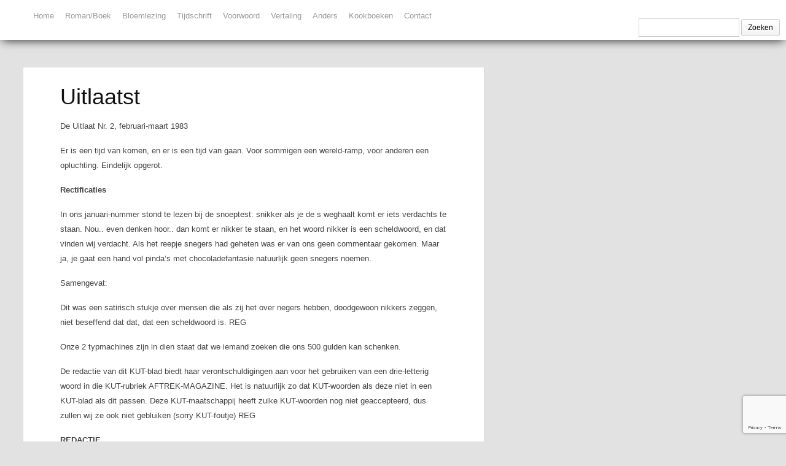

--- FILE ---
content_type: text/html; charset=UTF-8
request_url: https://ronald-giphart.nl/uitlaatst/
body_size: 13936
content:

<!DOCTYPE html>
<html lang="nl-NL">
<head>  
  	<meta charset="UTF-8" />
    <link rel="pingback" href="https://ronald-giphart.nl/xmlrpc.php" />
    <meta name="viewport" content="width=device-width, initial-scale=1, maximum-scale=1">
    

<link rel="profile" href="http://gmpg.org/xfn/11" />
<link rel="pingback" href="https://ronald-giphart.nl/xmlrpc.php" />
    
    <meta name='robots' content='index, follow, max-image-preview:large, max-snippet:-1, max-video-preview:-1' />

	<!-- This site is optimized with the Yoast SEO plugin v26.6 - https://yoast.com/wordpress/plugins/seo/ -->
	<title>Uitlaatst - Ronald Giphart Bibliografie</title>
	<meta name="description" content="Lees de stukje van Ronald Giphart in De Uitlaat Nr. 2, februari-maart 1983: Uitlaatst, over rectificaties en gebruik van het woord KUT." />
	<link rel="canonical" href="https://ronald-giphart.nl/uitlaatst/" />
	<meta property="og:locale" content="nl_NL" />
	<meta property="og:type" content="article" />
	<meta property="og:title" content="Uitlaatst - Ronald Giphart Bibliografie" />
	<meta property="og:description" content="Lees de stukje van Ronald Giphart in De Uitlaat Nr. 2, februari-maart 1983: Uitlaatst, over rectificaties en gebruik van het woord KUT." />
	<meta property="og:url" content="https://ronald-giphart.nl/uitlaatst/" />
	<meta property="og:site_name" content="Ronald Giphart Bibliografie" />
	<meta property="article:modified_time" content="2021-12-13T21:02:46+00:00" />
	<meta name="twitter:card" content="summary_large_image" />
	<meta name="twitter:site" content="@ronaldgiphart" />
	<meta name="twitter:label1" content="Geschatte leestijd" />
	<meta name="twitter:data1" content="2 minuten" />
	<script type="application/ld+json" class="yoast-schema-graph">{"@context":"https://schema.org","@graph":[{"@type":"WebPage","@id":"https://ronald-giphart.nl/uitlaatst/","url":"https://ronald-giphart.nl/uitlaatst/","name":"Uitlaatst - Ronald Giphart Bibliografie","isPartOf":{"@id":"https://ronald-giphart.nl/#website"},"datePublished":"2021-12-11T15:20:06+00:00","dateModified":"2021-12-13T21:02:46+00:00","description":"Lees de stukje van Ronald Giphart in De Uitlaat Nr. 2, februari-maart 1983: Uitlaatst, over rectificaties en gebruik van het woord KUT.","breadcrumb":{"@id":"https://ronald-giphart.nl/uitlaatst/#breadcrumb"},"inLanguage":"nl-NL","potentialAction":[{"@type":"ReadAction","target":["https://ronald-giphart.nl/uitlaatst/"]}]},{"@type":"BreadcrumbList","@id":"https://ronald-giphart.nl/uitlaatst/#breadcrumb","itemListElement":[{"@type":"ListItem","position":1,"name":"Home","item":"https://ronald-giphart.nl/"},{"@type":"ListItem","position":2,"name":"Uitlaatst"}]},{"@type":"WebSite","@id":"https://ronald-giphart.nl/#website","url":"https://ronald-giphart.nl/","name":"Ronald Giphart Bibliografie","description":"Op deze website vind je bijna alle publicaties van en over Ronald Giphart.","publisher":{"@id":"https://ronald-giphart.nl/#/schema/person/5ae0ffb6eaa30643b66a03da74440488"},"potentialAction":[{"@type":"SearchAction","target":{"@type":"EntryPoint","urlTemplate":"https://ronald-giphart.nl/?s={search_term_string}"},"query-input":{"@type":"PropertyValueSpecification","valueRequired":true,"valueName":"search_term_string"}}],"inLanguage":"nl-NL"},{"@type":["Person","Organization"],"@id":"https://ronald-giphart.nl/#/schema/person/5ae0ffb6eaa30643b66a03da74440488","name":"hans","image":{"@type":"ImageObject","inLanguage":"nl-NL","@id":"https://ronald-giphart.nl/#/schema/person/image/","url":"https://secure.gravatar.com/avatar/bd0daa4754810bf337247a512cb4cd640c45af32bd051d08c77b93deb4be40ef?s=96&d=mm&r=g","contentUrl":"https://secure.gravatar.com/avatar/bd0daa4754810bf337247a512cb4cd640c45af32bd051d08c77b93deb4be40ef?s=96&d=mm&r=g","caption":"hans"},"logo":{"@id":"https://ronald-giphart.nl/#/schema/person/image/"}}]}</script>
	<!-- / Yoast SEO plugin. -->


<link rel='dns-prefetch' href='//platform-api.sharethis.com' />
<link rel="alternate" type="application/rss+xml" title="Ronald Giphart Bibliografie &raquo; feed" href="https://ronald-giphart.nl/feed/" />
<link rel="alternate" type="application/rss+xml" title="Ronald Giphart Bibliografie &raquo; reacties feed" href="https://ronald-giphart.nl/comments/feed/" />
<link rel="alternate" title="oEmbed (JSON)" type="application/json+oembed" href="https://ronald-giphart.nl/wp-json/oembed/1.0/embed?url=https%3A%2F%2Fronald-giphart.nl%2Fuitlaatst%2F" />
<link rel="alternate" title="oEmbed (XML)" type="text/xml+oembed" href="https://ronald-giphart.nl/wp-json/oembed/1.0/embed?url=https%3A%2F%2Fronald-giphart.nl%2Fuitlaatst%2F&#038;format=xml" />
		<!-- This site uses the Google Analytics by MonsterInsights plugin v9.11.1 - Using Analytics tracking - https://www.monsterinsights.com/ -->
							<script src="//www.googletagmanager.com/gtag/js?id=G-3T37GMR9BF"  data-cfasync="false" data-wpfc-render="false" type="text/javascript" async></script>
			<script data-cfasync="false" data-wpfc-render="false" type="text/javascript">
				var mi_version = '9.11.1';
				var mi_track_user = true;
				var mi_no_track_reason = '';
								var MonsterInsightsDefaultLocations = {"page_location":"https:\/\/ronald-giphart.nl\/uitlaatst\/"};
								if ( typeof MonsterInsightsPrivacyGuardFilter === 'function' ) {
					var MonsterInsightsLocations = (typeof MonsterInsightsExcludeQuery === 'object') ? MonsterInsightsPrivacyGuardFilter( MonsterInsightsExcludeQuery ) : MonsterInsightsPrivacyGuardFilter( MonsterInsightsDefaultLocations );
				} else {
					var MonsterInsightsLocations = (typeof MonsterInsightsExcludeQuery === 'object') ? MonsterInsightsExcludeQuery : MonsterInsightsDefaultLocations;
				}

								var disableStrs = [
										'ga-disable-G-3T37GMR9BF',
									];

				/* Function to detect opted out users */
				function __gtagTrackerIsOptedOut() {
					for (var index = 0; index < disableStrs.length; index++) {
						if (document.cookie.indexOf(disableStrs[index] + '=true') > -1) {
							return true;
						}
					}

					return false;
				}

				/* Disable tracking if the opt-out cookie exists. */
				if (__gtagTrackerIsOptedOut()) {
					for (var index = 0; index < disableStrs.length; index++) {
						window[disableStrs[index]] = true;
					}
				}

				/* Opt-out function */
				function __gtagTrackerOptout() {
					for (var index = 0; index < disableStrs.length; index++) {
						document.cookie = disableStrs[index] + '=true; expires=Thu, 31 Dec 2099 23:59:59 UTC; path=/';
						window[disableStrs[index]] = true;
					}
				}

				if ('undefined' === typeof gaOptout) {
					function gaOptout() {
						__gtagTrackerOptout();
					}
				}
								window.dataLayer = window.dataLayer || [];

				window.MonsterInsightsDualTracker = {
					helpers: {},
					trackers: {},
				};
				if (mi_track_user) {
					function __gtagDataLayer() {
						dataLayer.push(arguments);
					}

					function __gtagTracker(type, name, parameters) {
						if (!parameters) {
							parameters = {};
						}

						if (parameters.send_to) {
							__gtagDataLayer.apply(null, arguments);
							return;
						}

						if (type === 'event') {
														parameters.send_to = monsterinsights_frontend.v4_id;
							var hookName = name;
							if (typeof parameters['event_category'] !== 'undefined') {
								hookName = parameters['event_category'] + ':' + name;
							}

							if (typeof MonsterInsightsDualTracker.trackers[hookName] !== 'undefined') {
								MonsterInsightsDualTracker.trackers[hookName](parameters);
							} else {
								__gtagDataLayer('event', name, parameters);
							}
							
						} else {
							__gtagDataLayer.apply(null, arguments);
						}
					}

					__gtagTracker('js', new Date());
					__gtagTracker('set', {
						'developer_id.dZGIzZG': true,
											});
					if ( MonsterInsightsLocations.page_location ) {
						__gtagTracker('set', MonsterInsightsLocations);
					}
										__gtagTracker('config', 'G-3T37GMR9BF', {"forceSSL":"true","link_attribution":"true"} );
										window.gtag = __gtagTracker;										(function () {
						/* https://developers.google.com/analytics/devguides/collection/analyticsjs/ */
						/* ga and __gaTracker compatibility shim. */
						var noopfn = function () {
							return null;
						};
						var newtracker = function () {
							return new Tracker();
						};
						var Tracker = function () {
							return null;
						};
						var p = Tracker.prototype;
						p.get = noopfn;
						p.set = noopfn;
						p.send = function () {
							var args = Array.prototype.slice.call(arguments);
							args.unshift('send');
							__gaTracker.apply(null, args);
						};
						var __gaTracker = function () {
							var len = arguments.length;
							if (len === 0) {
								return;
							}
							var f = arguments[len - 1];
							if (typeof f !== 'object' || f === null || typeof f.hitCallback !== 'function') {
								if ('send' === arguments[0]) {
									var hitConverted, hitObject = false, action;
									if ('event' === arguments[1]) {
										if ('undefined' !== typeof arguments[3]) {
											hitObject = {
												'eventAction': arguments[3],
												'eventCategory': arguments[2],
												'eventLabel': arguments[4],
												'value': arguments[5] ? arguments[5] : 1,
											}
										}
									}
									if ('pageview' === arguments[1]) {
										if ('undefined' !== typeof arguments[2]) {
											hitObject = {
												'eventAction': 'page_view',
												'page_path': arguments[2],
											}
										}
									}
									if (typeof arguments[2] === 'object') {
										hitObject = arguments[2];
									}
									if (typeof arguments[5] === 'object') {
										Object.assign(hitObject, arguments[5]);
									}
									if ('undefined' !== typeof arguments[1].hitType) {
										hitObject = arguments[1];
										if ('pageview' === hitObject.hitType) {
											hitObject.eventAction = 'page_view';
										}
									}
									if (hitObject) {
										action = 'timing' === arguments[1].hitType ? 'timing_complete' : hitObject.eventAction;
										hitConverted = mapArgs(hitObject);
										__gtagTracker('event', action, hitConverted);
									}
								}
								return;
							}

							function mapArgs(args) {
								var arg, hit = {};
								var gaMap = {
									'eventCategory': 'event_category',
									'eventAction': 'event_action',
									'eventLabel': 'event_label',
									'eventValue': 'event_value',
									'nonInteraction': 'non_interaction',
									'timingCategory': 'event_category',
									'timingVar': 'name',
									'timingValue': 'value',
									'timingLabel': 'event_label',
									'page': 'page_path',
									'location': 'page_location',
									'title': 'page_title',
									'referrer' : 'page_referrer',
								};
								for (arg in args) {
																		if (!(!args.hasOwnProperty(arg) || !gaMap.hasOwnProperty(arg))) {
										hit[gaMap[arg]] = args[arg];
									} else {
										hit[arg] = args[arg];
									}
								}
								return hit;
							}

							try {
								f.hitCallback();
							} catch (ex) {
							}
						};
						__gaTracker.create = newtracker;
						__gaTracker.getByName = newtracker;
						__gaTracker.getAll = function () {
							return [];
						};
						__gaTracker.remove = noopfn;
						__gaTracker.loaded = true;
						window['__gaTracker'] = __gaTracker;
					})();
									} else {
										console.log("");
					(function () {
						function __gtagTracker() {
							return null;
						}

						window['__gtagTracker'] = __gtagTracker;
						window['gtag'] = __gtagTracker;
					})();
									}
			</script>
							<!-- / Google Analytics by MonsterInsights -->
		<style id='wp-img-auto-sizes-contain-inline-css' type='text/css'>
img:is([sizes=auto i],[sizes^="auto," i]){contain-intrinsic-size:3000px 1500px}
/*# sourceURL=wp-img-auto-sizes-contain-inline-css */
</style>
<link rel='stylesheet' id='twb-open-sans-css' href='https://fonts.googleapis.com/css?family=Open+Sans%3A300%2C400%2C500%2C600%2C700%2C800&#038;display=swap&#038;ver=6.9' type='text/css' media='all' />
<link rel='stylesheet' id='twbbwg-global-css' href='https://ronald-giphart.nl/wp-content/plugins/photo-gallery/booster/assets/css/global.css?ver=1.0.0' type='text/css' media='all' />
<style id='wp-emoji-styles-inline-css' type='text/css'>

	img.wp-smiley, img.emoji {
		display: inline !important;
		border: none !important;
		box-shadow: none !important;
		height: 1em !important;
		width: 1em !important;
		margin: 0 0.07em !important;
		vertical-align: -0.1em !important;
		background: none !important;
		padding: 0 !important;
	}
/*# sourceURL=wp-emoji-styles-inline-css */
</style>
<style id='wp-block-library-inline-css' type='text/css'>
:root{--wp-block-synced-color:#7a00df;--wp-block-synced-color--rgb:122,0,223;--wp-bound-block-color:var(--wp-block-synced-color);--wp-editor-canvas-background:#ddd;--wp-admin-theme-color:#007cba;--wp-admin-theme-color--rgb:0,124,186;--wp-admin-theme-color-darker-10:#006ba1;--wp-admin-theme-color-darker-10--rgb:0,107,160.5;--wp-admin-theme-color-darker-20:#005a87;--wp-admin-theme-color-darker-20--rgb:0,90,135;--wp-admin-border-width-focus:2px}@media (min-resolution:192dpi){:root{--wp-admin-border-width-focus:1.5px}}.wp-element-button{cursor:pointer}:root .has-very-light-gray-background-color{background-color:#eee}:root .has-very-dark-gray-background-color{background-color:#313131}:root .has-very-light-gray-color{color:#eee}:root .has-very-dark-gray-color{color:#313131}:root .has-vivid-green-cyan-to-vivid-cyan-blue-gradient-background{background:linear-gradient(135deg,#00d084,#0693e3)}:root .has-purple-crush-gradient-background{background:linear-gradient(135deg,#34e2e4,#4721fb 50%,#ab1dfe)}:root .has-hazy-dawn-gradient-background{background:linear-gradient(135deg,#faaca8,#dad0ec)}:root .has-subdued-olive-gradient-background{background:linear-gradient(135deg,#fafae1,#67a671)}:root .has-atomic-cream-gradient-background{background:linear-gradient(135deg,#fdd79a,#004a59)}:root .has-nightshade-gradient-background{background:linear-gradient(135deg,#330968,#31cdcf)}:root .has-midnight-gradient-background{background:linear-gradient(135deg,#020381,#2874fc)}:root{--wp--preset--font-size--normal:16px;--wp--preset--font-size--huge:42px}.has-regular-font-size{font-size:1em}.has-larger-font-size{font-size:2.625em}.has-normal-font-size{font-size:var(--wp--preset--font-size--normal)}.has-huge-font-size{font-size:var(--wp--preset--font-size--huge)}.has-text-align-center{text-align:center}.has-text-align-left{text-align:left}.has-text-align-right{text-align:right}.has-fit-text{white-space:nowrap!important}#end-resizable-editor-section{display:none}.aligncenter{clear:both}.items-justified-left{justify-content:flex-start}.items-justified-center{justify-content:center}.items-justified-right{justify-content:flex-end}.items-justified-space-between{justify-content:space-between}.screen-reader-text{border:0;clip-path:inset(50%);height:1px;margin:-1px;overflow:hidden;padding:0;position:absolute;width:1px;word-wrap:normal!important}.screen-reader-text:focus{background-color:#ddd;clip-path:none;color:#444;display:block;font-size:1em;height:auto;left:5px;line-height:normal;padding:15px 23px 14px;text-decoration:none;top:5px;width:auto;z-index:100000}html :where(.has-border-color){border-style:solid}html :where([style*=border-top-color]){border-top-style:solid}html :where([style*=border-right-color]){border-right-style:solid}html :where([style*=border-bottom-color]){border-bottom-style:solid}html :where([style*=border-left-color]){border-left-style:solid}html :where([style*=border-width]){border-style:solid}html :where([style*=border-top-width]){border-top-style:solid}html :where([style*=border-right-width]){border-right-style:solid}html :where([style*=border-bottom-width]){border-bottom-style:solid}html :where([style*=border-left-width]){border-left-style:solid}html :where(img[class*=wp-image-]){height:auto;max-width:100%}:where(figure){margin:0 0 1em}html :where(.is-position-sticky){--wp-admin--admin-bar--position-offset:var(--wp-admin--admin-bar--height,0px)}@media screen and (max-width:600px){html :where(.is-position-sticky){--wp-admin--admin-bar--position-offset:0px}}
/*wp_block_styles_on_demand_placeholder:696b6bc9b58f6*/
/*# sourceURL=wp-block-library-inline-css */
</style>
<style id='classic-theme-styles-inline-css' type='text/css'>
/*! This file is auto-generated */
.wp-block-button__link{color:#fff;background-color:#32373c;border-radius:9999px;box-shadow:none;text-decoration:none;padding:calc(.667em + 2px) calc(1.333em + 2px);font-size:1.125em}.wp-block-file__button{background:#32373c;color:#fff;text-decoration:none}
/*# sourceURL=/wp-includes/css/classic-themes.min.css */
</style>
<link rel='stylesheet' id='contact-form-7-css' href='https://ronald-giphart.nl/wp-content/plugins/contact-form-7/includes/css/styles.css?ver=6.1.4' type='text/css' media='all' />
<link rel='stylesheet' id='bwg_fonts-css' href='https://ronald-giphart.nl/wp-content/plugins/photo-gallery/css/bwg-fonts/fonts.css?ver=0.0.1' type='text/css' media='all' />
<link rel='stylesheet' id='sumoselect-css' href='https://ronald-giphart.nl/wp-content/plugins/photo-gallery/css/sumoselect.min.css?ver=3.4.6' type='text/css' media='all' />
<link rel='stylesheet' id='mCustomScrollbar-css' href='https://ronald-giphart.nl/wp-content/plugins/photo-gallery/css/jquery.mCustomScrollbar.min.css?ver=3.1.5' type='text/css' media='all' />
<link rel='stylesheet' id='bwg_frontend-css' href='https://ronald-giphart.nl/wp-content/plugins/photo-gallery/css/styles.min.css?ver=1.8.35' type='text/css' media='all' />
<link rel='stylesheet' id='style-css' href='https://ronald-giphart.nl/wp-content/themes/pinbin/style.css?ver=6.9' type='text/css' media='all' />
<link rel='stylesheet' id='__EPYT__style-css' href='https://ronald-giphart.nl/wp-content/plugins/youtube-embed-plus/styles/ytprefs.min.css?ver=14.2.4' type='text/css' media='all' />
<style id='__EPYT__style-inline-css' type='text/css'>

                .epyt-gallery-thumb {
                        width: 33.333%;
                }
                
/*# sourceURL=__EPYT__style-inline-css */
</style>
<script type="text/javascript" src="https://ronald-giphart.nl/wp-includes/js/jquery/jquery.min.js?ver=3.7.1" id="jquery-core-js"></script>
<script type="text/javascript" src="https://ronald-giphart.nl/wp-includes/js/jquery/jquery-migrate.min.js?ver=3.4.1" id="jquery-migrate-js"></script>
<script type="text/javascript" src="https://ronald-giphart.nl/wp-content/plugins/photo-gallery/booster/assets/js/circle-progress.js?ver=1.2.2" id="twbbwg-circle-js"></script>
<script type="text/javascript" id="twbbwg-global-js-extra">
/* <![CDATA[ */
var twb = {"nonce":"894a9619f1","ajax_url":"https://ronald-giphart.nl/wp-admin/admin-ajax.php","plugin_url":"https://ronald-giphart.nl/wp-content/plugins/photo-gallery/booster","href":"https://ronald-giphart.nl/wp-admin/admin.php?page=twbbwg_photo-gallery"};
var twb = {"nonce":"894a9619f1","ajax_url":"https://ronald-giphart.nl/wp-admin/admin-ajax.php","plugin_url":"https://ronald-giphart.nl/wp-content/plugins/photo-gallery/booster","href":"https://ronald-giphart.nl/wp-admin/admin.php?page=twbbwg_photo-gallery"};
//# sourceURL=twbbwg-global-js-extra
/* ]]> */
</script>
<script type="text/javascript" src="https://ronald-giphart.nl/wp-content/plugins/photo-gallery/booster/assets/js/global.js?ver=1.0.0" id="twbbwg-global-js"></script>
<script type="text/javascript" src="https://ronald-giphart.nl/wp-content/plugins/google-analytics-for-wordpress/assets/js/frontend-gtag.min.js?ver=9.11.1" id="monsterinsights-frontend-script-js" async="async" data-wp-strategy="async"></script>
<script data-cfasync="false" data-wpfc-render="false" type="text/javascript" id='monsterinsights-frontend-script-js-extra'>/* <![CDATA[ */
var monsterinsights_frontend = {"js_events_tracking":"true","download_extensions":"doc,pdf,ppt,zip,xls,docx,pptx,xlsx","inbound_paths":"[{\"path\":\"\\\/go\\\/\",\"label\":\"affiliate\"},{\"path\":\"\\\/recommend\\\/\",\"label\":\"affiliate\"}]","home_url":"https:\/\/ronald-giphart.nl","hash_tracking":"false","v4_id":"G-3T37GMR9BF"};/* ]]> */
</script>
<script type="text/javascript" src="https://ronald-giphart.nl/wp-content/plugins/photo-gallery/js/jquery.sumoselect.min.js?ver=3.4.6" id="sumoselect-js"></script>
<script type="text/javascript" src="https://ronald-giphart.nl/wp-content/plugins/photo-gallery/js/tocca.min.js?ver=2.0.9" id="bwg_mobile-js"></script>
<script type="text/javascript" src="https://ronald-giphart.nl/wp-content/plugins/photo-gallery/js/jquery.mCustomScrollbar.concat.min.js?ver=3.1.5" id="mCustomScrollbar-js"></script>
<script type="text/javascript" src="https://ronald-giphart.nl/wp-content/plugins/photo-gallery/js/jquery.fullscreen.min.js?ver=0.6.0" id="jquery-fullscreen-js"></script>
<script type="text/javascript" id="bwg_frontend-js-extra">
/* <![CDATA[ */
var bwg_objectsL10n = {"bwg_field_required":"veld is vereist.","bwg_mail_validation":"Dit is geen geldig e-mailadres.","bwg_search_result":"Er zijn geen afbeeldingen gevonden die voldoen aan de zoekopdracht.","bwg_select_tag":"Selecteer tag","bwg_order_by":"Sorteer op","bwg_search":"Zoeken","bwg_show_ecommerce":"Toon eCommerce","bwg_hide_ecommerce":"Verberg Ecommerce","bwg_show_comments":"Toon reacties","bwg_hide_comments":"Verberg reacties","bwg_restore":"Terugzetten","bwg_maximize":"Maximaliseren","bwg_fullscreen":"Volledig scherm","bwg_exit_fullscreen":"Volledig scherm afsluiten","bwg_search_tag":"ZOEKEN...","bwg_tag_no_match":"Geen tags gevonden","bwg_all_tags_selected":"Alle tags geselecteerd","bwg_tags_selected":"tags geselecteerd","play":"Afspelen","pause":"Pauze","is_pro":"","bwg_play":"Afspelen","bwg_pause":"Pauze","bwg_hide_info":"Informatie verbergen","bwg_show_info":"Informatie weergeven","bwg_hide_rating":"Verberg waardering","bwg_show_rating":"Toon beoordeling","ok":"OK","cancel":"Annuleren","select_all":"Alles selecteren","lazy_load":"0","lazy_loader":"https://ronald-giphart.nl/wp-content/plugins/photo-gallery/images/ajax_loader.png","front_ajax":"0","bwg_tag_see_all":"bekijk alle tags","bwg_tag_see_less":"minder tags zien"};
//# sourceURL=bwg_frontend-js-extra
/* ]]> */
</script>
<script type="text/javascript" src="https://ronald-giphart.nl/wp-content/plugins/photo-gallery/js/scripts.min.js?ver=1.8.35" id="bwg_frontend-js"></script>
<script type="text/javascript" src="//platform-api.sharethis.com/js/sharethis.js#source=googleanalytics-wordpress#product=ga&amp;property=5b72a8d0b550590017e0556f" id="googleanalytics-platform-sharethis-js"></script>
<script type="text/javascript" id="__ytprefs__-js-extra">
/* <![CDATA[ */
var _EPYT_ = {"ajaxurl":"https://ronald-giphart.nl/wp-admin/admin-ajax.php","security":"44ef8df7af","gallery_scrolloffset":"20","eppathtoscripts":"https://ronald-giphart.nl/wp-content/plugins/youtube-embed-plus/scripts/","eppath":"https://ronald-giphart.nl/wp-content/plugins/youtube-embed-plus/","epresponsiveselector":"[\"iframe.__youtube_prefs_widget__\"]","epdovol":"1","version":"14.2.4","evselector":"iframe.__youtube_prefs__[src], iframe[src*=\"youtube.com/embed/\"], iframe[src*=\"youtube-nocookie.com/embed/\"]","ajax_compat":"","maxres_facade":"eager","ytapi_load":"light","pause_others":"","stopMobileBuffer":"1","facade_mode":"","not_live_on_channel":""};
//# sourceURL=__ytprefs__-js-extra
/* ]]> */
</script>
<script type="text/javascript" src="https://ronald-giphart.nl/wp-content/plugins/youtube-embed-plus/scripts/ytprefs.min.js?ver=14.2.4" id="__ytprefs__-js"></script>
<link rel="https://api.w.org/" href="https://ronald-giphart.nl/wp-json/" /><link rel="alternate" title="JSON" type="application/json" href="https://ronald-giphart.nl/wp-json/wp/v2/pages/11584" /><link rel="EditURI" type="application/rsd+xml" title="RSD" href="https://ronald-giphart.nl/xmlrpc.php?rsd" />
<meta name="generator" content="WordPress 6.9" />
<link rel='shortlink' href='https://ronald-giphart.nl/?p=11584' />
<script>
(function() {
	(function (i, s, o, g, r, a, m) {
		i['GoogleAnalyticsObject'] = r;
		i[r] = i[r] || function () {
				(i[r].q = i[r].q || []).push(arguments)
			}, i[r].l = 1 * new Date();
		a = s.createElement(o),
			m = s.getElementsByTagName(o)[0];
		a.async = 1;
		a.src = g;
		m.parentNode.insertBefore(a, m)
	})(window, document, 'script', 'https://google-analytics.com/analytics.js', 'ga');

	ga('create', 'UA-52338803-1', 'auto');
			ga('send', 'pageview');
	})();
</script>
<style type="text/css" id="custom-background-css">
body.custom-background { background-color: #e2e2e2; }
</style>
			<style type="text/css" id="wp-custom-css">
			#bol_sitebar_box {
    display: none !important;
}

bol_sitebar_box {
	display: none !important;
}

.bol_sitebar_box {
	display: none !important;
}

div#SSbol_1611954261787 {
    display: none !important;
}

#SSbol_1611954261787 {
  display: none !important;
}		</style>
		<meta name="google-site-verification" content="8bTH3VwwCkYvch_TPMPf4FtH7aMVwlW-9JU8_wqma6A" />
</head>

  <body class="wp-singular page-template-default page page-id-11584 custom-background wp-theme-pinbin">

 	<!-- logo and navigation -->

 <nav id="site-navigation" class="main-nav" role="navigation">
    <div id="main-nav-wrapper"> 
                <div id="logo">
            <a href="https://ronald-giphart.nl/"  title="Ronald Giphart Bibliografie" rel="home">
              
                    
                              </a>
              
         </div>  
                    <div class="menu-category_menu-container"><ul id="menu-category_menu" class="menu"><li id="menu-item-2074" class="menu-item menu-item-type-custom menu-item-object-custom menu-item-home menu-item-2074"><a href="https://ronald-giphart.nl">Home</a></li>
<li id="menu-item-30" class="menu-item menu-item-type-taxonomy menu-item-object-category menu-item-30"><a href="https://ronald-giphart.nl/category/romans-boeken/">Roman/Boek</a></li>
<li id="menu-item-203" class="menu-item menu-item-type-taxonomy menu-item-object-category menu-item-203"><a href="https://ronald-giphart.nl/category/bloemlezingen/">Bloemlezing</a></li>
<li id="menu-item-201" class="menu-item menu-item-type-taxonomy menu-item-object-category menu-item-201"><a href="https://ronald-giphart.nl/category/tijdschriften/">Tijdschrift</a></li>
<li id="menu-item-292" class="menu-item menu-item-type-taxonomy menu-item-object-category menu-item-292"><a href="https://ronald-giphart.nl/category/voorwoorden/">Voorwoord</a></li>
<li id="menu-item-202" class="menu-item menu-item-type-taxonomy menu-item-object-category menu-item-202"><a href="https://ronald-giphart.nl/category/vertalingen/">Vertaling</a></li>
<li id="menu-item-200" class="menu-item menu-item-type-taxonomy menu-item-object-category menu-item-200"><a href="https://ronald-giphart.nl/category/anders/">Anders</a></li>
<li id="menu-item-2073" class="menu-item menu-item-type-taxonomy menu-item-object-category menu-item-2073"><a href="https://ronald-giphart.nl/category/kookboeken/">Kookboeken</a></li>
<li id="menu-item-904" class="menu-item menu-item-type-post_type menu-item-object-page menu-item-904"><a href="https://ronald-giphart.nl/contact/">Contact</a></li>
</ul></div>           
	  <form role="search" method="get" id="searchform" class="searchform" action="https://ronald-giphart.nl/">
				<div>
					<label class="screen-reader-text" for="s">Zoeken naar:</label>
					<input type="text" value="" name="s" id="s" />
					<input type="submit" id="searchsubmit" value="Zoeken" />
				</div>
			</form>    </div>
  </nav>  
<div class="clear"></div>
<div id="wrap">
  <div id="header"></div>
	       
   		<div id="post-11584" class="post-11584 page type-page status-publish hentry">
        
            
             
       			<div class="pinbin-copy">
                <h1>Uitlaatst</h1>
           		   
<p>De Uitlaat Nr. 2, februari-maart 1983</p>



<p>Er is een tijd van komen, en er is een tijd van gaan. Voor sommigen een wereld-ramp, voor anderen een opluchting. Eindelijk opgerot.</p>



<p><strong>Rectificaties</strong></p>



<p>In ons januari-nummer stond te lezen bij de snoeptest: snikker als je de s weghaalt komt er iets verdachts te staan. Nou.. even denken hoor.. dan komt er nikker te staan, en het woord nikker is een scheldwoord, en dat vinden wij verdacht. Als het reepje snegers had geheten was er van ons geen commentaar gekomen. Maar ja, je gaat een hand vol pinda&#8217;s met chocoladefantasie natuurlijk geen snegers noemen.</p>



<p>Samengevat:</p>



<p>Dit was een satirisch stukje over mensen die als zij het over negers hebben, doodgewoon nikkers zeggen, niet beseffend dat dat, dat een scheldwoord is. REG</p>



<p>Onze 2 typmachines zijn in dien staat dat we iemand zoeken die ons 500 gulden kan schenken.</p>



<p>De redactie van dit KUT-blad biedt haar verontschuldigingen aan voor het gebruiken van een drie-letterig woord in die KUT-rubriek AFTREK-MAGAZINE. Het is natuurlijk zo dat KUT-woorden als deze niet in een KUT-blad als dit passen. Deze KUT-maatschappij heeft zulke KUT-woorden nog niet geaccepteerd, dus zullen wij ze ook niet gebluiken (sorry KUT-foutje) REG</p>



<p><strong>REDACTIE</strong></p>



<p>(Omdat de redactie gemiddeld per twee weken totaal van samenstelling verandert hier een overzicht van de 4e redactie op 17 feb &#8217;83)</p>



<ul class="wp-block-list"><li>Ronald E. Giphart</li><li>Mike Hartog</li><li>David Jaeger</li><li>Peter Krak</li><li>Bert Natter</li><li>Wouter Natter (zijn dat geen… juist!)</li><li>Jean-Marc van Tol</li></ul>



<p><strong>Illustratie&#8217; s</strong></p>



<ul class="wp-block-list"><li>Ronald Giphart</li><li>Mike Hartog</li><li>David Jaeger</li><li>Erik J. de Koning</li><li>Jaen-Marc van Tol</li></ul>



<p><strong>Medewerkers</strong></p>



<p>Jacqueline, Ilja, Patty Sandra, Daphne, Erik, Gert, de krakers, Claus</p>



<p><strong>Drukker</strong></p>



<p>Ter perse gaan van dit nummer was de drukker nog onbekend</p>



<p><strong>Uitgever</strong></p>



<p>Pauw &amp; Radstok</p>



<p>Pstb. 296</p>



<p>3760 AG SOEST</p>



<p><strong>Redactie-adres</strong></p>



<p>Ferd. Huyckl. 1</p>



<p>3743 AM BAARN</p>



<p><strong>Administratie-adres</strong></p>



<p>Postbus 296</p>



<p>3760 AG SOEST</p>



<p>(ook voor opgave advertenties)</p>



<p>Met dank aan… <strong>Wout Natter</strong></p>
 
                
                                  
					       


			


                 
         		</div>          
                
       </div>
       
		      


           
  <footer class="site-footer">
	 <div id="copyright">
	 	Copyright 2026 Ronald Giphart Bibliografie 
	 </div><!-- // copyright -->   
</footer>   
</div><!-- // close wrap div -->   

<script type="speculationrules">
{"prefetch":[{"source":"document","where":{"and":[{"href_matches":"/*"},{"not":{"href_matches":["/wp-*.php","/wp-admin/*","/wp-content/uploads/*","/wp-content/*","/wp-content/plugins/*","/wp-content/themes/pinbin/*","/*\\?(.+)"]}},{"not":{"selector_matches":"a[rel~=\"nofollow\"]"}},{"not":{"selector_matches":".no-prefetch, .no-prefetch a"}}]},"eagerness":"conservative"}]}
</script>
<!-- EchBay Search Everything --><script type="text/javascript">var ESE_cache_file_url = "https://ronald-giphart.nl/wp-content/uploads/ebcache/EchBay-Search-Everything.js?v=1768646039",ESE_plugin_url="https://ronald-giphart.nl/wp-content/plugins/echbay-search-everything/",ESE_search_version="1738014288",ESE_web_link="https://ronald-giphart.nl",ESE_delay_for_search="500",ESE_cache_time="3600";</script> <!-- <link rel="stylesheet" href="https://ronald-giphart.nl/wp-content/plugins/echbay-search-everything/guest.css?v=1738014288" type="text/css" /> <script type="text/javascript" src="{tmp.cache_file_url}" defer></script> <script type="text/javascript" src="https://ronald-giphart.nl/wp-content/plugins/echbay-search-everything/guest.js?v=1738014288" defer></script> --> <script type="text/javascript" src="//ronald-giphart.nl/wp-content/plugins/echbay-search-everything/guest.js?v=1738014288" defer></script><!-- END EchBay Search Everything --><script type="text/javascript" src="https://ronald-giphart.nl/wp-includes/js/dist/hooks.min.js?ver=dd5603f07f9220ed27f1" id="wp-hooks-js"></script>
<script type="text/javascript" src="https://ronald-giphart.nl/wp-includes/js/dist/i18n.min.js?ver=c26c3dc7bed366793375" id="wp-i18n-js"></script>
<script type="text/javascript" id="wp-i18n-js-after">
/* <![CDATA[ */
wp.i18n.setLocaleData( { 'text direction\u0004ltr': [ 'ltr' ] } );
//# sourceURL=wp-i18n-js-after
/* ]]> */
</script>
<script type="text/javascript" src="https://ronald-giphart.nl/wp-content/plugins/contact-form-7/includes/swv/js/index.js?ver=6.1.4" id="swv-js"></script>
<script type="text/javascript" id="contact-form-7-js-translations">
/* <![CDATA[ */
( function( domain, translations ) {
	var localeData = translations.locale_data[ domain ] || translations.locale_data.messages;
	localeData[""].domain = domain;
	wp.i18n.setLocaleData( localeData, domain );
} )( "contact-form-7", {"translation-revision-date":"2025-11-30 09:13:36+0000","generator":"GlotPress\/4.0.3","domain":"messages","locale_data":{"messages":{"":{"domain":"messages","plural-forms":"nplurals=2; plural=n != 1;","lang":"nl"},"This contact form is placed in the wrong place.":["Dit contactformulier staat op de verkeerde plek."],"Error:":["Fout:"]}},"comment":{"reference":"includes\/js\/index.js"}} );
//# sourceURL=contact-form-7-js-translations
/* ]]> */
</script>
<script type="text/javascript" id="contact-form-7-js-before">
/* <![CDATA[ */
var wpcf7 = {
    "api": {
        "root": "https:\/\/ronald-giphart.nl\/wp-json\/",
        "namespace": "contact-form-7\/v1"
    },
    "cached": 1
};
//# sourceURL=contact-form-7-js-before
/* ]]> */
</script>
<script type="text/javascript" src="https://ronald-giphart.nl/wp-content/plugins/contact-form-7/includes/js/index.js?ver=6.1.4" id="contact-form-7-js"></script>
<script type="text/javascript" id="qppr_frontend_scripts-js-extra">
/* <![CDATA[ */
var qpprFrontData = {"linkData":[],"siteURL":"https://ronald-giphart.nl","siteURLq":"https://ronald-giphart.nl"};
//# sourceURL=qppr_frontend_scripts-js-extra
/* ]]> */
</script>
<script type="text/javascript" src="https://ronald-giphart.nl/wp-content/plugins/quick-pagepost-redirect-plugin/js/qppr_frontend_script.min.js?ver=5.2.3" id="qppr_frontend_scripts-js"></script>
<script type="text/javascript" src="https://ronald-giphart.nl/wp-includes/js/imagesloaded.min.js?ver=5.0.0" id="imagesloaded-js"></script>
<script type="text/javascript" src="https://ronald-giphart.nl/wp-includes/js/masonry.min.js?ver=4.2.2" id="masonry-js"></script>
<script type="text/javascript" src="https://ronald-giphart.nl/wp-includes/js/jquery/jquery.masonry.min.js?ver=3.1.2b" id="jquery-masonry-js"></script>
<script type="text/javascript" src="https://ronald-giphart.nl/wp-content/themes/pinbin/js/functions.js?ver=20130605" id="pinbin.functions-js"></script>
<script type="text/javascript" src="https://ronald-giphart.nl/wp-content/themes/pinbin/js/mobile-nav.min.js?ver=20130605" id="mobile-nav-js"></script>
<script type="text/javascript" src="https://www.google.com/recaptcha/api.js?render=6LfQAisaAAAAAMmsRfqez9EVT83eyizOmnGs3qmg&amp;ver=3.0" id="google-recaptcha-js"></script>
<script type="text/javascript" src="https://ronald-giphart.nl/wp-includes/js/dist/vendor/wp-polyfill.min.js?ver=3.15.0" id="wp-polyfill-js"></script>
<script type="text/javascript" id="wpcf7-recaptcha-js-before">
/* <![CDATA[ */
var wpcf7_recaptcha = {
    "sitekey": "6LfQAisaAAAAAMmsRfqez9EVT83eyizOmnGs3qmg",
    "actions": {
        "homepage": "homepage",
        "contactform": "contactform"
    }
};
//# sourceURL=wpcf7-recaptcha-js-before
/* ]]> */
</script>
<script type="text/javascript" src="https://ronald-giphart.nl/wp-content/plugins/contact-form-7/modules/recaptcha/index.js?ver=6.1.4" id="wpcf7-recaptcha-js"></script>
<script type="text/javascript" src="https://ronald-giphart.nl/wp-content/plugins/youtube-embed-plus/scripts/fitvids.min.js?ver=14.2.4" id="__ytprefsfitvids__-js"></script>
<script id="wp-emoji-settings" type="application/json">
{"baseUrl":"https://s.w.org/images/core/emoji/17.0.2/72x72/","ext":".png","svgUrl":"https://s.w.org/images/core/emoji/17.0.2/svg/","svgExt":".svg","source":{"concatemoji":"https://ronald-giphart.nl/wp-includes/js/wp-emoji-release.min.js?ver=6.9"}}
</script>
<script type="module">
/* <![CDATA[ */
/*! This file is auto-generated */
const a=JSON.parse(document.getElementById("wp-emoji-settings").textContent),o=(window._wpemojiSettings=a,"wpEmojiSettingsSupports"),s=["flag","emoji"];function i(e){try{var t={supportTests:e,timestamp:(new Date).valueOf()};sessionStorage.setItem(o,JSON.stringify(t))}catch(e){}}function c(e,t,n){e.clearRect(0,0,e.canvas.width,e.canvas.height),e.fillText(t,0,0);t=new Uint32Array(e.getImageData(0,0,e.canvas.width,e.canvas.height).data);e.clearRect(0,0,e.canvas.width,e.canvas.height),e.fillText(n,0,0);const a=new Uint32Array(e.getImageData(0,0,e.canvas.width,e.canvas.height).data);return t.every((e,t)=>e===a[t])}function p(e,t){e.clearRect(0,0,e.canvas.width,e.canvas.height),e.fillText(t,0,0);var n=e.getImageData(16,16,1,1);for(let e=0;e<n.data.length;e++)if(0!==n.data[e])return!1;return!0}function u(e,t,n,a){switch(t){case"flag":return n(e,"\ud83c\udff3\ufe0f\u200d\u26a7\ufe0f","\ud83c\udff3\ufe0f\u200b\u26a7\ufe0f")?!1:!n(e,"\ud83c\udde8\ud83c\uddf6","\ud83c\udde8\u200b\ud83c\uddf6")&&!n(e,"\ud83c\udff4\udb40\udc67\udb40\udc62\udb40\udc65\udb40\udc6e\udb40\udc67\udb40\udc7f","\ud83c\udff4\u200b\udb40\udc67\u200b\udb40\udc62\u200b\udb40\udc65\u200b\udb40\udc6e\u200b\udb40\udc67\u200b\udb40\udc7f");case"emoji":return!a(e,"\ud83e\u1fac8")}return!1}function f(e,t,n,a){let r;const o=(r="undefined"!=typeof WorkerGlobalScope&&self instanceof WorkerGlobalScope?new OffscreenCanvas(300,150):document.createElement("canvas")).getContext("2d",{willReadFrequently:!0}),s=(o.textBaseline="top",o.font="600 32px Arial",{});return e.forEach(e=>{s[e]=t(o,e,n,a)}),s}function r(e){var t=document.createElement("script");t.src=e,t.defer=!0,document.head.appendChild(t)}a.supports={everything:!0,everythingExceptFlag:!0},new Promise(t=>{let n=function(){try{var e=JSON.parse(sessionStorage.getItem(o));if("object"==typeof e&&"number"==typeof e.timestamp&&(new Date).valueOf()<e.timestamp+604800&&"object"==typeof e.supportTests)return e.supportTests}catch(e){}return null}();if(!n){if("undefined"!=typeof Worker&&"undefined"!=typeof OffscreenCanvas&&"undefined"!=typeof URL&&URL.createObjectURL&&"undefined"!=typeof Blob)try{var e="postMessage("+f.toString()+"("+[JSON.stringify(s),u.toString(),c.toString(),p.toString()].join(",")+"));",a=new Blob([e],{type:"text/javascript"});const r=new Worker(URL.createObjectURL(a),{name:"wpTestEmojiSupports"});return void(r.onmessage=e=>{i(n=e.data),r.terminate(),t(n)})}catch(e){}i(n=f(s,u,c,p))}t(n)}).then(e=>{for(const n in e)a.supports[n]=e[n],a.supports.everything=a.supports.everything&&a.supports[n],"flag"!==n&&(a.supports.everythingExceptFlag=a.supports.everythingExceptFlag&&a.supports[n]);var t;a.supports.everythingExceptFlag=a.supports.everythingExceptFlag&&!a.supports.flag,a.supports.everything||((t=a.source||{}).concatemoji?r(t.concatemoji):t.wpemoji&&t.twemoji&&(r(t.twemoji),r(t.wpemoji)))});
//# sourceURL=https://ronald-giphart.nl/wp-includes/js/wp-emoji-loader.min.js
/* ]]> */
</script>
	
</body>
</html>


<!-- Dynamic page generated in 0.152 seconds. -->
<!-- Cached page generated by WP-Super-Cache on 2026-01-17 12:00:25 -->

<!-- Compression = gzip -->
<!-- super cache -->

--- FILE ---
content_type: text/html; charset=utf-8
request_url: https://www.google.com/recaptcha/api2/anchor?ar=1&k=6LfQAisaAAAAAMmsRfqez9EVT83eyizOmnGs3qmg&co=aHR0cHM6Ly9yb25hbGQtZ2lwaGFydC5ubDo0NDM.&hl=en&v=PoyoqOPhxBO7pBk68S4YbpHZ&size=invisible&anchor-ms=20000&execute-ms=30000&cb=j8qx7nc5dbxu
body_size: 48781
content:
<!DOCTYPE HTML><html dir="ltr" lang="en"><head><meta http-equiv="Content-Type" content="text/html; charset=UTF-8">
<meta http-equiv="X-UA-Compatible" content="IE=edge">
<title>reCAPTCHA</title>
<style type="text/css">
/* cyrillic-ext */
@font-face {
  font-family: 'Roboto';
  font-style: normal;
  font-weight: 400;
  font-stretch: 100%;
  src: url(//fonts.gstatic.com/s/roboto/v48/KFO7CnqEu92Fr1ME7kSn66aGLdTylUAMa3GUBHMdazTgWw.woff2) format('woff2');
  unicode-range: U+0460-052F, U+1C80-1C8A, U+20B4, U+2DE0-2DFF, U+A640-A69F, U+FE2E-FE2F;
}
/* cyrillic */
@font-face {
  font-family: 'Roboto';
  font-style: normal;
  font-weight: 400;
  font-stretch: 100%;
  src: url(//fonts.gstatic.com/s/roboto/v48/KFO7CnqEu92Fr1ME7kSn66aGLdTylUAMa3iUBHMdazTgWw.woff2) format('woff2');
  unicode-range: U+0301, U+0400-045F, U+0490-0491, U+04B0-04B1, U+2116;
}
/* greek-ext */
@font-face {
  font-family: 'Roboto';
  font-style: normal;
  font-weight: 400;
  font-stretch: 100%;
  src: url(//fonts.gstatic.com/s/roboto/v48/KFO7CnqEu92Fr1ME7kSn66aGLdTylUAMa3CUBHMdazTgWw.woff2) format('woff2');
  unicode-range: U+1F00-1FFF;
}
/* greek */
@font-face {
  font-family: 'Roboto';
  font-style: normal;
  font-weight: 400;
  font-stretch: 100%;
  src: url(//fonts.gstatic.com/s/roboto/v48/KFO7CnqEu92Fr1ME7kSn66aGLdTylUAMa3-UBHMdazTgWw.woff2) format('woff2');
  unicode-range: U+0370-0377, U+037A-037F, U+0384-038A, U+038C, U+038E-03A1, U+03A3-03FF;
}
/* math */
@font-face {
  font-family: 'Roboto';
  font-style: normal;
  font-weight: 400;
  font-stretch: 100%;
  src: url(//fonts.gstatic.com/s/roboto/v48/KFO7CnqEu92Fr1ME7kSn66aGLdTylUAMawCUBHMdazTgWw.woff2) format('woff2');
  unicode-range: U+0302-0303, U+0305, U+0307-0308, U+0310, U+0312, U+0315, U+031A, U+0326-0327, U+032C, U+032F-0330, U+0332-0333, U+0338, U+033A, U+0346, U+034D, U+0391-03A1, U+03A3-03A9, U+03B1-03C9, U+03D1, U+03D5-03D6, U+03F0-03F1, U+03F4-03F5, U+2016-2017, U+2034-2038, U+203C, U+2040, U+2043, U+2047, U+2050, U+2057, U+205F, U+2070-2071, U+2074-208E, U+2090-209C, U+20D0-20DC, U+20E1, U+20E5-20EF, U+2100-2112, U+2114-2115, U+2117-2121, U+2123-214F, U+2190, U+2192, U+2194-21AE, U+21B0-21E5, U+21F1-21F2, U+21F4-2211, U+2213-2214, U+2216-22FF, U+2308-230B, U+2310, U+2319, U+231C-2321, U+2336-237A, U+237C, U+2395, U+239B-23B7, U+23D0, U+23DC-23E1, U+2474-2475, U+25AF, U+25B3, U+25B7, U+25BD, U+25C1, U+25CA, U+25CC, U+25FB, U+266D-266F, U+27C0-27FF, U+2900-2AFF, U+2B0E-2B11, U+2B30-2B4C, U+2BFE, U+3030, U+FF5B, U+FF5D, U+1D400-1D7FF, U+1EE00-1EEFF;
}
/* symbols */
@font-face {
  font-family: 'Roboto';
  font-style: normal;
  font-weight: 400;
  font-stretch: 100%;
  src: url(//fonts.gstatic.com/s/roboto/v48/KFO7CnqEu92Fr1ME7kSn66aGLdTylUAMaxKUBHMdazTgWw.woff2) format('woff2');
  unicode-range: U+0001-000C, U+000E-001F, U+007F-009F, U+20DD-20E0, U+20E2-20E4, U+2150-218F, U+2190, U+2192, U+2194-2199, U+21AF, U+21E6-21F0, U+21F3, U+2218-2219, U+2299, U+22C4-22C6, U+2300-243F, U+2440-244A, U+2460-24FF, U+25A0-27BF, U+2800-28FF, U+2921-2922, U+2981, U+29BF, U+29EB, U+2B00-2BFF, U+4DC0-4DFF, U+FFF9-FFFB, U+10140-1018E, U+10190-1019C, U+101A0, U+101D0-101FD, U+102E0-102FB, U+10E60-10E7E, U+1D2C0-1D2D3, U+1D2E0-1D37F, U+1F000-1F0FF, U+1F100-1F1AD, U+1F1E6-1F1FF, U+1F30D-1F30F, U+1F315, U+1F31C, U+1F31E, U+1F320-1F32C, U+1F336, U+1F378, U+1F37D, U+1F382, U+1F393-1F39F, U+1F3A7-1F3A8, U+1F3AC-1F3AF, U+1F3C2, U+1F3C4-1F3C6, U+1F3CA-1F3CE, U+1F3D4-1F3E0, U+1F3ED, U+1F3F1-1F3F3, U+1F3F5-1F3F7, U+1F408, U+1F415, U+1F41F, U+1F426, U+1F43F, U+1F441-1F442, U+1F444, U+1F446-1F449, U+1F44C-1F44E, U+1F453, U+1F46A, U+1F47D, U+1F4A3, U+1F4B0, U+1F4B3, U+1F4B9, U+1F4BB, U+1F4BF, U+1F4C8-1F4CB, U+1F4D6, U+1F4DA, U+1F4DF, U+1F4E3-1F4E6, U+1F4EA-1F4ED, U+1F4F7, U+1F4F9-1F4FB, U+1F4FD-1F4FE, U+1F503, U+1F507-1F50B, U+1F50D, U+1F512-1F513, U+1F53E-1F54A, U+1F54F-1F5FA, U+1F610, U+1F650-1F67F, U+1F687, U+1F68D, U+1F691, U+1F694, U+1F698, U+1F6AD, U+1F6B2, U+1F6B9-1F6BA, U+1F6BC, U+1F6C6-1F6CF, U+1F6D3-1F6D7, U+1F6E0-1F6EA, U+1F6F0-1F6F3, U+1F6F7-1F6FC, U+1F700-1F7FF, U+1F800-1F80B, U+1F810-1F847, U+1F850-1F859, U+1F860-1F887, U+1F890-1F8AD, U+1F8B0-1F8BB, U+1F8C0-1F8C1, U+1F900-1F90B, U+1F93B, U+1F946, U+1F984, U+1F996, U+1F9E9, U+1FA00-1FA6F, U+1FA70-1FA7C, U+1FA80-1FA89, U+1FA8F-1FAC6, U+1FACE-1FADC, U+1FADF-1FAE9, U+1FAF0-1FAF8, U+1FB00-1FBFF;
}
/* vietnamese */
@font-face {
  font-family: 'Roboto';
  font-style: normal;
  font-weight: 400;
  font-stretch: 100%;
  src: url(//fonts.gstatic.com/s/roboto/v48/KFO7CnqEu92Fr1ME7kSn66aGLdTylUAMa3OUBHMdazTgWw.woff2) format('woff2');
  unicode-range: U+0102-0103, U+0110-0111, U+0128-0129, U+0168-0169, U+01A0-01A1, U+01AF-01B0, U+0300-0301, U+0303-0304, U+0308-0309, U+0323, U+0329, U+1EA0-1EF9, U+20AB;
}
/* latin-ext */
@font-face {
  font-family: 'Roboto';
  font-style: normal;
  font-weight: 400;
  font-stretch: 100%;
  src: url(//fonts.gstatic.com/s/roboto/v48/KFO7CnqEu92Fr1ME7kSn66aGLdTylUAMa3KUBHMdazTgWw.woff2) format('woff2');
  unicode-range: U+0100-02BA, U+02BD-02C5, U+02C7-02CC, U+02CE-02D7, U+02DD-02FF, U+0304, U+0308, U+0329, U+1D00-1DBF, U+1E00-1E9F, U+1EF2-1EFF, U+2020, U+20A0-20AB, U+20AD-20C0, U+2113, U+2C60-2C7F, U+A720-A7FF;
}
/* latin */
@font-face {
  font-family: 'Roboto';
  font-style: normal;
  font-weight: 400;
  font-stretch: 100%;
  src: url(//fonts.gstatic.com/s/roboto/v48/KFO7CnqEu92Fr1ME7kSn66aGLdTylUAMa3yUBHMdazQ.woff2) format('woff2');
  unicode-range: U+0000-00FF, U+0131, U+0152-0153, U+02BB-02BC, U+02C6, U+02DA, U+02DC, U+0304, U+0308, U+0329, U+2000-206F, U+20AC, U+2122, U+2191, U+2193, U+2212, U+2215, U+FEFF, U+FFFD;
}
/* cyrillic-ext */
@font-face {
  font-family: 'Roboto';
  font-style: normal;
  font-weight: 500;
  font-stretch: 100%;
  src: url(//fonts.gstatic.com/s/roboto/v48/KFO7CnqEu92Fr1ME7kSn66aGLdTylUAMa3GUBHMdazTgWw.woff2) format('woff2');
  unicode-range: U+0460-052F, U+1C80-1C8A, U+20B4, U+2DE0-2DFF, U+A640-A69F, U+FE2E-FE2F;
}
/* cyrillic */
@font-face {
  font-family: 'Roboto';
  font-style: normal;
  font-weight: 500;
  font-stretch: 100%;
  src: url(//fonts.gstatic.com/s/roboto/v48/KFO7CnqEu92Fr1ME7kSn66aGLdTylUAMa3iUBHMdazTgWw.woff2) format('woff2');
  unicode-range: U+0301, U+0400-045F, U+0490-0491, U+04B0-04B1, U+2116;
}
/* greek-ext */
@font-face {
  font-family: 'Roboto';
  font-style: normal;
  font-weight: 500;
  font-stretch: 100%;
  src: url(//fonts.gstatic.com/s/roboto/v48/KFO7CnqEu92Fr1ME7kSn66aGLdTylUAMa3CUBHMdazTgWw.woff2) format('woff2');
  unicode-range: U+1F00-1FFF;
}
/* greek */
@font-face {
  font-family: 'Roboto';
  font-style: normal;
  font-weight: 500;
  font-stretch: 100%;
  src: url(//fonts.gstatic.com/s/roboto/v48/KFO7CnqEu92Fr1ME7kSn66aGLdTylUAMa3-UBHMdazTgWw.woff2) format('woff2');
  unicode-range: U+0370-0377, U+037A-037F, U+0384-038A, U+038C, U+038E-03A1, U+03A3-03FF;
}
/* math */
@font-face {
  font-family: 'Roboto';
  font-style: normal;
  font-weight: 500;
  font-stretch: 100%;
  src: url(//fonts.gstatic.com/s/roboto/v48/KFO7CnqEu92Fr1ME7kSn66aGLdTylUAMawCUBHMdazTgWw.woff2) format('woff2');
  unicode-range: U+0302-0303, U+0305, U+0307-0308, U+0310, U+0312, U+0315, U+031A, U+0326-0327, U+032C, U+032F-0330, U+0332-0333, U+0338, U+033A, U+0346, U+034D, U+0391-03A1, U+03A3-03A9, U+03B1-03C9, U+03D1, U+03D5-03D6, U+03F0-03F1, U+03F4-03F5, U+2016-2017, U+2034-2038, U+203C, U+2040, U+2043, U+2047, U+2050, U+2057, U+205F, U+2070-2071, U+2074-208E, U+2090-209C, U+20D0-20DC, U+20E1, U+20E5-20EF, U+2100-2112, U+2114-2115, U+2117-2121, U+2123-214F, U+2190, U+2192, U+2194-21AE, U+21B0-21E5, U+21F1-21F2, U+21F4-2211, U+2213-2214, U+2216-22FF, U+2308-230B, U+2310, U+2319, U+231C-2321, U+2336-237A, U+237C, U+2395, U+239B-23B7, U+23D0, U+23DC-23E1, U+2474-2475, U+25AF, U+25B3, U+25B7, U+25BD, U+25C1, U+25CA, U+25CC, U+25FB, U+266D-266F, U+27C0-27FF, U+2900-2AFF, U+2B0E-2B11, U+2B30-2B4C, U+2BFE, U+3030, U+FF5B, U+FF5D, U+1D400-1D7FF, U+1EE00-1EEFF;
}
/* symbols */
@font-face {
  font-family: 'Roboto';
  font-style: normal;
  font-weight: 500;
  font-stretch: 100%;
  src: url(//fonts.gstatic.com/s/roboto/v48/KFO7CnqEu92Fr1ME7kSn66aGLdTylUAMaxKUBHMdazTgWw.woff2) format('woff2');
  unicode-range: U+0001-000C, U+000E-001F, U+007F-009F, U+20DD-20E0, U+20E2-20E4, U+2150-218F, U+2190, U+2192, U+2194-2199, U+21AF, U+21E6-21F0, U+21F3, U+2218-2219, U+2299, U+22C4-22C6, U+2300-243F, U+2440-244A, U+2460-24FF, U+25A0-27BF, U+2800-28FF, U+2921-2922, U+2981, U+29BF, U+29EB, U+2B00-2BFF, U+4DC0-4DFF, U+FFF9-FFFB, U+10140-1018E, U+10190-1019C, U+101A0, U+101D0-101FD, U+102E0-102FB, U+10E60-10E7E, U+1D2C0-1D2D3, U+1D2E0-1D37F, U+1F000-1F0FF, U+1F100-1F1AD, U+1F1E6-1F1FF, U+1F30D-1F30F, U+1F315, U+1F31C, U+1F31E, U+1F320-1F32C, U+1F336, U+1F378, U+1F37D, U+1F382, U+1F393-1F39F, U+1F3A7-1F3A8, U+1F3AC-1F3AF, U+1F3C2, U+1F3C4-1F3C6, U+1F3CA-1F3CE, U+1F3D4-1F3E0, U+1F3ED, U+1F3F1-1F3F3, U+1F3F5-1F3F7, U+1F408, U+1F415, U+1F41F, U+1F426, U+1F43F, U+1F441-1F442, U+1F444, U+1F446-1F449, U+1F44C-1F44E, U+1F453, U+1F46A, U+1F47D, U+1F4A3, U+1F4B0, U+1F4B3, U+1F4B9, U+1F4BB, U+1F4BF, U+1F4C8-1F4CB, U+1F4D6, U+1F4DA, U+1F4DF, U+1F4E3-1F4E6, U+1F4EA-1F4ED, U+1F4F7, U+1F4F9-1F4FB, U+1F4FD-1F4FE, U+1F503, U+1F507-1F50B, U+1F50D, U+1F512-1F513, U+1F53E-1F54A, U+1F54F-1F5FA, U+1F610, U+1F650-1F67F, U+1F687, U+1F68D, U+1F691, U+1F694, U+1F698, U+1F6AD, U+1F6B2, U+1F6B9-1F6BA, U+1F6BC, U+1F6C6-1F6CF, U+1F6D3-1F6D7, U+1F6E0-1F6EA, U+1F6F0-1F6F3, U+1F6F7-1F6FC, U+1F700-1F7FF, U+1F800-1F80B, U+1F810-1F847, U+1F850-1F859, U+1F860-1F887, U+1F890-1F8AD, U+1F8B0-1F8BB, U+1F8C0-1F8C1, U+1F900-1F90B, U+1F93B, U+1F946, U+1F984, U+1F996, U+1F9E9, U+1FA00-1FA6F, U+1FA70-1FA7C, U+1FA80-1FA89, U+1FA8F-1FAC6, U+1FACE-1FADC, U+1FADF-1FAE9, U+1FAF0-1FAF8, U+1FB00-1FBFF;
}
/* vietnamese */
@font-face {
  font-family: 'Roboto';
  font-style: normal;
  font-weight: 500;
  font-stretch: 100%;
  src: url(//fonts.gstatic.com/s/roboto/v48/KFO7CnqEu92Fr1ME7kSn66aGLdTylUAMa3OUBHMdazTgWw.woff2) format('woff2');
  unicode-range: U+0102-0103, U+0110-0111, U+0128-0129, U+0168-0169, U+01A0-01A1, U+01AF-01B0, U+0300-0301, U+0303-0304, U+0308-0309, U+0323, U+0329, U+1EA0-1EF9, U+20AB;
}
/* latin-ext */
@font-face {
  font-family: 'Roboto';
  font-style: normal;
  font-weight: 500;
  font-stretch: 100%;
  src: url(//fonts.gstatic.com/s/roboto/v48/KFO7CnqEu92Fr1ME7kSn66aGLdTylUAMa3KUBHMdazTgWw.woff2) format('woff2');
  unicode-range: U+0100-02BA, U+02BD-02C5, U+02C7-02CC, U+02CE-02D7, U+02DD-02FF, U+0304, U+0308, U+0329, U+1D00-1DBF, U+1E00-1E9F, U+1EF2-1EFF, U+2020, U+20A0-20AB, U+20AD-20C0, U+2113, U+2C60-2C7F, U+A720-A7FF;
}
/* latin */
@font-face {
  font-family: 'Roboto';
  font-style: normal;
  font-weight: 500;
  font-stretch: 100%;
  src: url(//fonts.gstatic.com/s/roboto/v48/KFO7CnqEu92Fr1ME7kSn66aGLdTylUAMa3yUBHMdazQ.woff2) format('woff2');
  unicode-range: U+0000-00FF, U+0131, U+0152-0153, U+02BB-02BC, U+02C6, U+02DA, U+02DC, U+0304, U+0308, U+0329, U+2000-206F, U+20AC, U+2122, U+2191, U+2193, U+2212, U+2215, U+FEFF, U+FFFD;
}
/* cyrillic-ext */
@font-face {
  font-family: 'Roboto';
  font-style: normal;
  font-weight: 900;
  font-stretch: 100%;
  src: url(//fonts.gstatic.com/s/roboto/v48/KFO7CnqEu92Fr1ME7kSn66aGLdTylUAMa3GUBHMdazTgWw.woff2) format('woff2');
  unicode-range: U+0460-052F, U+1C80-1C8A, U+20B4, U+2DE0-2DFF, U+A640-A69F, U+FE2E-FE2F;
}
/* cyrillic */
@font-face {
  font-family: 'Roboto';
  font-style: normal;
  font-weight: 900;
  font-stretch: 100%;
  src: url(//fonts.gstatic.com/s/roboto/v48/KFO7CnqEu92Fr1ME7kSn66aGLdTylUAMa3iUBHMdazTgWw.woff2) format('woff2');
  unicode-range: U+0301, U+0400-045F, U+0490-0491, U+04B0-04B1, U+2116;
}
/* greek-ext */
@font-face {
  font-family: 'Roboto';
  font-style: normal;
  font-weight: 900;
  font-stretch: 100%;
  src: url(//fonts.gstatic.com/s/roboto/v48/KFO7CnqEu92Fr1ME7kSn66aGLdTylUAMa3CUBHMdazTgWw.woff2) format('woff2');
  unicode-range: U+1F00-1FFF;
}
/* greek */
@font-face {
  font-family: 'Roboto';
  font-style: normal;
  font-weight: 900;
  font-stretch: 100%;
  src: url(//fonts.gstatic.com/s/roboto/v48/KFO7CnqEu92Fr1ME7kSn66aGLdTylUAMa3-UBHMdazTgWw.woff2) format('woff2');
  unicode-range: U+0370-0377, U+037A-037F, U+0384-038A, U+038C, U+038E-03A1, U+03A3-03FF;
}
/* math */
@font-face {
  font-family: 'Roboto';
  font-style: normal;
  font-weight: 900;
  font-stretch: 100%;
  src: url(//fonts.gstatic.com/s/roboto/v48/KFO7CnqEu92Fr1ME7kSn66aGLdTylUAMawCUBHMdazTgWw.woff2) format('woff2');
  unicode-range: U+0302-0303, U+0305, U+0307-0308, U+0310, U+0312, U+0315, U+031A, U+0326-0327, U+032C, U+032F-0330, U+0332-0333, U+0338, U+033A, U+0346, U+034D, U+0391-03A1, U+03A3-03A9, U+03B1-03C9, U+03D1, U+03D5-03D6, U+03F0-03F1, U+03F4-03F5, U+2016-2017, U+2034-2038, U+203C, U+2040, U+2043, U+2047, U+2050, U+2057, U+205F, U+2070-2071, U+2074-208E, U+2090-209C, U+20D0-20DC, U+20E1, U+20E5-20EF, U+2100-2112, U+2114-2115, U+2117-2121, U+2123-214F, U+2190, U+2192, U+2194-21AE, U+21B0-21E5, U+21F1-21F2, U+21F4-2211, U+2213-2214, U+2216-22FF, U+2308-230B, U+2310, U+2319, U+231C-2321, U+2336-237A, U+237C, U+2395, U+239B-23B7, U+23D0, U+23DC-23E1, U+2474-2475, U+25AF, U+25B3, U+25B7, U+25BD, U+25C1, U+25CA, U+25CC, U+25FB, U+266D-266F, U+27C0-27FF, U+2900-2AFF, U+2B0E-2B11, U+2B30-2B4C, U+2BFE, U+3030, U+FF5B, U+FF5D, U+1D400-1D7FF, U+1EE00-1EEFF;
}
/* symbols */
@font-face {
  font-family: 'Roboto';
  font-style: normal;
  font-weight: 900;
  font-stretch: 100%;
  src: url(//fonts.gstatic.com/s/roboto/v48/KFO7CnqEu92Fr1ME7kSn66aGLdTylUAMaxKUBHMdazTgWw.woff2) format('woff2');
  unicode-range: U+0001-000C, U+000E-001F, U+007F-009F, U+20DD-20E0, U+20E2-20E4, U+2150-218F, U+2190, U+2192, U+2194-2199, U+21AF, U+21E6-21F0, U+21F3, U+2218-2219, U+2299, U+22C4-22C6, U+2300-243F, U+2440-244A, U+2460-24FF, U+25A0-27BF, U+2800-28FF, U+2921-2922, U+2981, U+29BF, U+29EB, U+2B00-2BFF, U+4DC0-4DFF, U+FFF9-FFFB, U+10140-1018E, U+10190-1019C, U+101A0, U+101D0-101FD, U+102E0-102FB, U+10E60-10E7E, U+1D2C0-1D2D3, U+1D2E0-1D37F, U+1F000-1F0FF, U+1F100-1F1AD, U+1F1E6-1F1FF, U+1F30D-1F30F, U+1F315, U+1F31C, U+1F31E, U+1F320-1F32C, U+1F336, U+1F378, U+1F37D, U+1F382, U+1F393-1F39F, U+1F3A7-1F3A8, U+1F3AC-1F3AF, U+1F3C2, U+1F3C4-1F3C6, U+1F3CA-1F3CE, U+1F3D4-1F3E0, U+1F3ED, U+1F3F1-1F3F3, U+1F3F5-1F3F7, U+1F408, U+1F415, U+1F41F, U+1F426, U+1F43F, U+1F441-1F442, U+1F444, U+1F446-1F449, U+1F44C-1F44E, U+1F453, U+1F46A, U+1F47D, U+1F4A3, U+1F4B0, U+1F4B3, U+1F4B9, U+1F4BB, U+1F4BF, U+1F4C8-1F4CB, U+1F4D6, U+1F4DA, U+1F4DF, U+1F4E3-1F4E6, U+1F4EA-1F4ED, U+1F4F7, U+1F4F9-1F4FB, U+1F4FD-1F4FE, U+1F503, U+1F507-1F50B, U+1F50D, U+1F512-1F513, U+1F53E-1F54A, U+1F54F-1F5FA, U+1F610, U+1F650-1F67F, U+1F687, U+1F68D, U+1F691, U+1F694, U+1F698, U+1F6AD, U+1F6B2, U+1F6B9-1F6BA, U+1F6BC, U+1F6C6-1F6CF, U+1F6D3-1F6D7, U+1F6E0-1F6EA, U+1F6F0-1F6F3, U+1F6F7-1F6FC, U+1F700-1F7FF, U+1F800-1F80B, U+1F810-1F847, U+1F850-1F859, U+1F860-1F887, U+1F890-1F8AD, U+1F8B0-1F8BB, U+1F8C0-1F8C1, U+1F900-1F90B, U+1F93B, U+1F946, U+1F984, U+1F996, U+1F9E9, U+1FA00-1FA6F, U+1FA70-1FA7C, U+1FA80-1FA89, U+1FA8F-1FAC6, U+1FACE-1FADC, U+1FADF-1FAE9, U+1FAF0-1FAF8, U+1FB00-1FBFF;
}
/* vietnamese */
@font-face {
  font-family: 'Roboto';
  font-style: normal;
  font-weight: 900;
  font-stretch: 100%;
  src: url(//fonts.gstatic.com/s/roboto/v48/KFO7CnqEu92Fr1ME7kSn66aGLdTylUAMa3OUBHMdazTgWw.woff2) format('woff2');
  unicode-range: U+0102-0103, U+0110-0111, U+0128-0129, U+0168-0169, U+01A0-01A1, U+01AF-01B0, U+0300-0301, U+0303-0304, U+0308-0309, U+0323, U+0329, U+1EA0-1EF9, U+20AB;
}
/* latin-ext */
@font-face {
  font-family: 'Roboto';
  font-style: normal;
  font-weight: 900;
  font-stretch: 100%;
  src: url(//fonts.gstatic.com/s/roboto/v48/KFO7CnqEu92Fr1ME7kSn66aGLdTylUAMa3KUBHMdazTgWw.woff2) format('woff2');
  unicode-range: U+0100-02BA, U+02BD-02C5, U+02C7-02CC, U+02CE-02D7, U+02DD-02FF, U+0304, U+0308, U+0329, U+1D00-1DBF, U+1E00-1E9F, U+1EF2-1EFF, U+2020, U+20A0-20AB, U+20AD-20C0, U+2113, U+2C60-2C7F, U+A720-A7FF;
}
/* latin */
@font-face {
  font-family: 'Roboto';
  font-style: normal;
  font-weight: 900;
  font-stretch: 100%;
  src: url(//fonts.gstatic.com/s/roboto/v48/KFO7CnqEu92Fr1ME7kSn66aGLdTylUAMa3yUBHMdazQ.woff2) format('woff2');
  unicode-range: U+0000-00FF, U+0131, U+0152-0153, U+02BB-02BC, U+02C6, U+02DA, U+02DC, U+0304, U+0308, U+0329, U+2000-206F, U+20AC, U+2122, U+2191, U+2193, U+2212, U+2215, U+FEFF, U+FFFD;
}

</style>
<link rel="stylesheet" type="text/css" href="https://www.gstatic.com/recaptcha/releases/PoyoqOPhxBO7pBk68S4YbpHZ/styles__ltr.css">
<script nonce="awZ3rTW1JY4_H5tSkrRW6g" type="text/javascript">window['__recaptcha_api'] = 'https://www.google.com/recaptcha/api2/';</script>
<script type="text/javascript" src="https://www.gstatic.com/recaptcha/releases/PoyoqOPhxBO7pBk68S4YbpHZ/recaptcha__en.js" nonce="awZ3rTW1JY4_H5tSkrRW6g">
      
    </script></head>
<body><div id="rc-anchor-alert" class="rc-anchor-alert"></div>
<input type="hidden" id="recaptcha-token" value="[base64]">
<script type="text/javascript" nonce="awZ3rTW1JY4_H5tSkrRW6g">
      recaptcha.anchor.Main.init("[\x22ainput\x22,[\x22bgdata\x22,\x22\x22,\[base64]/[base64]/[base64]/KE4oMTI0LHYsdi5HKSxMWihsLHYpKTpOKDEyNCx2LGwpLFYpLHYpLFQpKSxGKDE3MSx2KX0scjc9ZnVuY3Rpb24obCl7cmV0dXJuIGx9LEM9ZnVuY3Rpb24obCxWLHYpe04odixsLFYpLFZbYWtdPTI3OTZ9LG49ZnVuY3Rpb24obCxWKXtWLlg9KChWLlg/[base64]/[base64]/[base64]/[base64]/[base64]/[base64]/[base64]/[base64]/[base64]/[base64]/[base64]\\u003d\x22,\[base64]\x22,\x22M3RqD8KUw4XDv8KWwpkfw77DocO/QMO8w7tlwpIGfxjDocK1w5gHezNjwrpMKRbChhrCugnCoz1Kw7QgUMKxwq3DjC5Wwq9UHWDDoRzCicK/[base64]/Cl8K/[base64]/[base64]/wp/CvS7DpD7CqsOSeUNwwrQNwpZXTcKsehPCssOOw77CpxHCp0pBw6PDjknDqx7CgRVrwpvDr8OowpwGw6kFb8KIKGrCkMKqAMOhwqjDkwkQwrzDisKBARAmRMOhMXYNQMO5T3XDl8Kuw7HDrGtrDwoOw6bCqsOZw4RlwpnDnlrCpCh/w7zCnhlQwrgodiUlU1XCk8K/w6DClcKuw7IRDDHCpxpQwolhNcKbc8K1wrbCkBQFQyrCi27DuF0Jw6kLw5nDqCtEWHtRBsKgw4pMw7FCwrIYw7bDhyDCrTTChsKKwq/DihI/ZsKwwrvDjxkfRsO7w47DkcKHw6vDolzCgVNUcMOfFcKnNsKxw4fDn8KnDxl4woHCnMO/[base64]/YMO1w65uGG3DrlU9Lhcuwp4Dw6wQccKBU8OwwqvDsj/CjnF2XXLDojfCucKbK8KLTTcxw7MDXhHCkX5QwpQ2wrnDl8KAO3DCmGfDvMKvF8K/bcOuw4cZYMO7L8KZKnzCuh9tGcO6wqfCjQA9w6PDhsO/a8KYXsKyLy1bw5x6wrltw6UuCBYoVmTChizCt8OEKSFGw4nCusO1w7DCrCZiw7gBwpfDgjnDuQckwp/CisO4DsOJFMKPw7QxVsK6wrc8wpXClMKEVEEhdcO8BcK9w43DlH0hw7M7wp/[base64]/CpMKBwpvDq0rCucOeFTxeElHDssKywq8qCDEYwqvDlBhpS8KAw6YVBMKAUlHCoxPChGHDkGEGFSrDn8OWw6NHJcOUTwDCn8KMTntuworCpcKNwr/[base64]/DmEjDn8KpfMKcTxMbAMO2wr1XwpnDtgvDvcOyUMOTfRfDpMKfUsKRw7wdcRI1HUJFZsODU23CmMOxR8OPw6DDqsOaH8Oyw6hEwqPCpMK/w6cRw7oBJ8O9Ajxbw4RmesOFw4Nhwrs9wo/[base64]/ChcOwRw/DuMK4w7vCpQ/[base64]/CqgjCrMKHwpzCiXtbwoJ6w45JwqFhQmPClFTDscKew7nCqMK3fsKbH1VEUGvCmcKpID/DmXk1woDChn5Ew7odOXw7WDN3w6PCvMKoL1YVwpvCkiBdw7IGwo7DksO5UATDqsKawqHCoEXDlUd7w4rCncK9F8KPwrXCm8OUw4xyw4xIJcOlCMKbMcOlwp/CncOpw5XDmVXCgx7DmMO2UsKQw67CqMOBfsOpwr5hYjnCnBnDokBTwqvClj1gwrLDhMOaLcOeW8OSM2PDr2jCiMO/[base64]/[base64]/[base64]/Dl3DDlEbCqH5dw78GRg1DZT3CgyAbEsObwrlGw7LCl8O3wpnCu1A/A8ObF8OhdHReUMOjwpE2wpfDtAJUwrJuwpRnwqPCjT5RDD1NN8KWwrTDni3CvMK/wpTCsy/[base64]/ChhBCMsOlw61vCGhdZBo6w4AOw5ItcHIXwo3Do8OlSk/Csw4yYsOjSAXDjMKBdsKGwoYAPl3Dm8KCZXDCl8K5I2djf8OgOsK/A8K4w7nCjcOjw7BdWsOkD8KTw4YpcW/Di8KeNX7DpCAMwpYGw7IVTWLCqXtQwqMoexvCsgTCg8O6wqoYw4NMBsK9KsKQUcOucsOAw7/Dt8OHw73CnHo/[base64]/[base64]/PMKNwpXCtcO+woTCncO8a3EdWGpEBsK/wqRLw7MKwqXDncOOw4TChRd1w5BFwqXDjcKAw6nChMKAHD8UwqQ4ExIRwpvDlSI4wrhwwo3CgsK7wqITYEc+XsK9w7dRwoNLUiNkJcOCwq8YSW8SXQXCu3LDhSwVw7DCpxvDgMOvJjtIXMK5w7jDgiXCviwcJSLDssOtwpUtwp1aDcK5w4fDtMKMwqzDuMKbwo/CpsK6EMO6wpXCnBDDuMKIwr8qUsKDDWhZwoTCv8OYw47CgyrDukZSw5PDtnMaw7hiw4rCl8O5cSHCgcOdw7p2wrrCnWctRBXCiEPDt8Kww7jCucK7S8K/w6ZiR8OZw7TDlcKvXRnClQ7CqzN3w4jDllPDo8O8HxVjemPCk8KEG8K6QgTDgTfDucOWw4Auwp/CthPDoXdyw7DDqFHChzjDisKJTsOMwr7Cg0BLBG/[base64]/[base64]/DlMOaLcOfWSLDicKhTTDCqsKAP8OdSUPCqlTDilrDsTdiUMOkwpghw6bDhcK/[base64]/DlMOfwpJVw47DkMKKfUzCkTFACcOsw4MDw6wPwoc5wq/Du8K4NF3CvsKmwrDDrErCjcKgGcKywrFuw5rDm3XCrsKeD8KVWGVcHsKEwqzDoU9LYcKnZcOIw7tDZMOrYDggMsOsDsKLw5TDuhNYMAEsw5rDgMO5TUHCqsOOw5vDnx/Cm1jDoxPCsRk0wobDq8KTw5rDrHYbC2wPwq93ZsORwrsNwrbCpx3DjxXDuk9HTSLDosKvw4vDncOkVDPDuVHCl33Dgh/CksKoWMKxC8OrwpFTCsKFw6t9csK2wqMyasO1w5dfcW9LaWXCr8OkHBzClTzDhGvDmTDCrloyL8OOYCIrw6/Dn8O1w4F+wr99OsOcZW7DmzzCnMO3w61tYgDCj8KbwrpidMOHwrXCtcOlbsOjw5bClCZnwrzDs2tFE8OPwpHCqMO0PsKkLMOLw6s2dcKcw75CeMOnwpjDpjrCg8KGBlbCosKSXcO/McO8w7HDssOQTCzDjsONwqXCgsOcXMK/[base64]/wpnDqConwqTDk8KRHQTCvMOTP8OtLjQyHXnCviU5wrzDksOFSMOww73Cg8ORBhgNw6xhwqIwUsKqP8KWMh8oC8OVWFIaw78nHcOsw6rCuHote8KJScOiLsKjw5IQw5w4wojDtcKtw5nCvHUqRXTClMKaw7szw6Y+Jw/DqjHDl8OfMQDDgMK5wp/Cp8K2w6jDtj0MWDcaw4pcw6zDvsKIwqMwO8OZwqXDqwdlwqDClnbDtj/DlcK+w5YzwpQ0bXZGwpVnAMKywo8ieyTCnxnCvEpnw45Zw5RUFVfDvyPDosKUw4BQLMOUw6zCvcOmaD0Mw4RgThY/w5c3C8KMw70nwpNlwrZ0R8KHKMK2wrBKeAVkEV3ChzpIDWfDpcKeD8KbOMOICcOAIG4Jw4o8dzrDmV7CpMOLwovDo8Ocwp9IIlXDnsOiBlLDkS5oF10SFsOdH8KYXMOhw4zCiRrDtMOcw4DDoEtADxp/wrvDlMKWI8KqbsOiw6sRwr7Co8Kzd8K6wrl3wqnDgQscBwRcw4XDsnEKEsO2w4cfwp/DnsOmZTNffsKhNzHDvE/DssO2KMKmOgHCocO8wrDDlQLDqsK/cBIBw7V0SBrCm3gswoV/JMOBwrFsFsKmUj/CjURVwpYnw7bDpzhzwoxyCcOCcnnCowjCv1Z0J0J+wpJDwr/ClUddwpRjwr07XXTCscKPOcKSw4zDjX0ge1x1ShTCvcOJwrLDhcOHw6JuVMKiZE1Tw4nDlTEhwprCssKfNXPDmMOwwoZDOAbCg0EJwqwpwprDh3k+V8KqVkxyw68dCsKCwrdcwoNAQsOncMOxw4wgJiHDn3DDq8KgAsKAS8KtMcKQw5XCicKKwpU/[base64]/Cn8KpD3rDtcKBw5rDocOEwrbCv8K7wpBVwpNaw7XDiE1Dwo3Do3AFw5rDtcKjwqQnw6XCjh8vwprCj2bDnsKow58OwowoQsOpHnZew4HDnRfCsCjDk3nCoA3ClcOaHQRQwpcHwp7CnhfCvMKrw5NIwpg2fcObw4LCj8KowqXCn2Eiwq/DtcK+Twg9w57CuD5tN0FTw5LDjFcFTXnCtDnClG7Dh8OMwpbDinXDgSfDksK8BhNKwpPDl8K6wqfDvMO9IcKxwqFqSgrDvx0VwoPDo3N/VsOVY8OlVB/CmcOcJsOjfsKmwqxiw7bClHHCrMKDV8KdfsObwo55HcO+w5MAwr3DhcOmLmViS8O9w59NesO+K1zDgsKgwoVxZcKEw5/ChlrDtTQawoN3wotfUMObQsKgPlbDkHRSKsKHwofDiMK3w5XDksK8w5jDjwfCpEbCqsKYwrnDgsKYw7XCmnXDncKDSsOcYyXDhsKpwrbCrcKbwqzCpMOEwrlUdcKew60kVhgRw7cNwqI5VsK/wqnDshzDisK/w5LCucOsO2dLwrUxwrfCkcKXwoMwSsKnIwTCtMOxw6bCq8OcwofCmiLDhx3CocOQw5fDscOiwoUFwrAeP8OXwqk2woJUXMOGwr0Re8KHw4tfccKlwqY9w5ZQw77CgQ/Drj/ClVDCncOdHMKhw41rwpLDssObCcOANyUICcKXWBFsUMO3OMKLU8OpM8ODwpXDqlLDlsKgw7bCrQDDhRl3WjrDkSsYwrNEw4k8wp/CoRPDsg/DkMOMEMOMwoBfwqbDvMKZw5rDoSBqP8KtM8KPw4nCtsK7BUdqKnnCqi0GwoPDtTpKwqXCpBfCp19swoATIW/DiMO8wrgGwqDDtndMQcK2HMKIR8KgSA1DCsKkccOYw5FeWB/DiTzClMKeXU5GORgSwoMcAsKZw7tiw6LCvmlewrLDtS3DpcOZw4jDjxvDnw/[base64]/RgdeFjUeB3kdwpDDjnV6ecOqwrILwq1LGsKjTcKdPsK6wqPDg8KeCcOdwqHCkcKWw6Yow6U1w4Qcb8KXcB1UwrbDksKUwprCnsOIwpzDiXLCoC7Dv8Opwr4CwrbCnMKBCsKOw5hkdcOzw4rCuDUUK8KOwoYQw5IvwpjDgcKhwo0kO8KlTcOpwpnDtnjCjXnChSdnewN/REjCpcOPO8OKVT1GEGXDohZVCA4kw7gDVVfDjRM4PCjCrSxTwrFJwoo6EcOOeMOYwqPDvcOqWsKvw5JgDSAAOsKhwqnDvMK0wr4dw4kgw4nCsMKWXcOCwrQRUsOiwoBRw7LDtMOEw48fJ8OecMKgXMOIwoQCw5FWwosGw6LCtzRIw6/CpcKJwqx5E8K4PjnChMKcSCnCsVrDjsOBwpXDrTE2w5HCnsOEVcOJYMOfw5EaSH9fw53CgcO2wr41YFTCiMKnwpPCmyIbw6DDqcK5dGPDtcOVJxHCs8KTFjnCtRM/wqPCqALDrTJLwqVHfMKiN2FhwoLCosKpw6vDtMOQw4HDtGdqE8KKw5fCq8K/F0lgw4TDlT1Lw7nDthZIw5nDhcKHL27DoDLCr8K9BBppwozDrsKww5oHw4rDgcOcwrRzwqnCssKJFg5CSVhAG8O7w7XDsTsLw7sLBG3DrMO2bMOMGsO/[base64]/Cm8OSEsKrw7rDuMOvwpoUQw3ClsKnw5PCoMKGGWLDt8OWwpvDm8K+PA/Dp0ITwqhJJMKHwrnDnH1Ww6UiUMOtcGB5RXd5wpPDv0I3LsKTRsKYKEIVf0FrG8Oow6/CrsK/XMOMCSlxDVHCkSEKUDbCqMKRwqHCiV/Dul3DiMOOwpLChw3DqTnCnMOmO8K6Z8KAwqzDrcOGAcKSNMOSwoHDgCvCiV/DgkEUw7fCu8OWAzJGwrLClxZcw7EYw5QxwqxQFSwTwqkKwp5xUysVbHPDpzfDncOQaGRww74JHznCkioQYsKJIcO0w5zCmiTCncKIwozCgsKgZ8OIb2bCuTFhwq7DsVPDncKHw5g1wobCpsKlBhzCrDFvwq/CsjhmRk7DqsKgwr9fw5vDpBwdf8KBw5t5wq7Dq8Ksw77DlS4jw6HClsKUw75ewoFaP8OEw7DCiMKlJMKMIsK8wrjCpcK7w7JGw4HCssKHw5ZqWsKGZ8K7BcOBw6jCqWzCtMO9D3vDtX/CtUwRwqzCj8KEM8Kkwo0lwoVpYVQrwoETGMKdw4sgGmgzwoY9wrnDkU7CgMKQSWkcw6TDtDxSPMOGwpnDmMOiwqXCpFLDpsKyQhZhw6rDtkxgYcKpwrplw5bCtsO6w48/w5B/wpLCh3JhVCvCv8OuCCdaw4PCm8OtJyAuw63Cl0rCsl0IKjfCoFEjOBHCujHCqCR0AFDDjcK/[base64]/DisOIwo3DhsK8w5oww5bDo8OTw7zCjnvCs8KAwq3Dnw7CmMOow5zDl8OlNH/Dg8KKBMOawow6ZcKgIsOAT8KXNxlWwoMfSsKsIEjDpTXCnEPCrsK1VDHCpAPCrcKfw5bCmk7Dh8O7w6pNN156wrFJw6M7wpLCscKMTcK1BsKvJw/CmcKfT8OWYThgwqzDjsKWwovDocKhw5XDqcK3w6FCwoDCp8OlWcOvEsOSwopXwosVwoMhAknDh8OKLcOAw68Yw5tAwrQRDCFpw75Ew416KcO1JnhAw7LDm8Opw7HDs8KVTAfDvAXDujrCmX/CocKNHsOwaA7Ds8OqOMKGwrReEDjDnkDDqkTCs1dHw7PCqRFPwp3CkcKswpcBwqpfJnDDlMK0wr5/FDYyKMKuwpjDk8KdBsOMHcK9wrwCHcO5w7bDm8KlJyFxw5DCjiNOcx0jw5TCpMOWVsOPeBfClnt9wp5QGlzCusK4w79ZeXphL8Omw5A5fMKFCsKowqd1w5ZxdD7CjXZbw5/Co8KrOz04wqc+w7ISaMOjw5XCrFvDscKad8OIwozCjDNUMkTDvsOwwrDCtmfDhmk8w596OGHCpcOOwpMycsONJsKjRHtSw5HDvnAlw6MaXm7DicOeJk9PwpN5w4zCusKdw6ogwqnCoMOqecK4w6Aibgc2OSdRKsO/EsOswqwywr4ow5AfTcOfYwRsJ386wovDqSrDnMOFFAMsSWcJw7/Cv01nRWBQBE7DvHrCrg0DVFg0wqjDqU/CgTxcZ0gaU3QnGsKxw44udw/CvcKMwostwpwmWsOBP8KBPzBvOsONwqxfwqNQw7nChcO9XcOTMFLDgsOuN8KdwpHCsiZ5w4LDswjChT/Cp8OKw7nDlMKQwpg1w5ZuEB8bw5ISVCk6wqDDhMOib8Kmw4nCl8ONw5lMC8OrCTpTwrwpHcK7wr02w4hAfcKJw7tbw5YnwqnCvMO5WQ3Dtx3CoMO5w6fCukhgP8O8w7/DhCkWJnXDmGUxwrA/CsORw6xNRTzDkMKhUgttw6hSUsO+w4jDo8KsB8KAasKvw7bDvsKlFlNLwrAHb8KRc8KBwrHDt3fDs8OEw5LCsU00XMOCO0XCnV0fw4dnX0l/wo3DtVpvw7nCn8Osw64wA8KPwqnDjMOlAcKQwqbCjsKGwpfCuzPCqFJVWkbDhsK+CAFcwpvDv8KbwpNfw6LDjsOOwoTDlHh0Y3UwwoI4w4XCoUI6w6AGw6UwwqbDkcOYVMKpSMOHwq/DqcKBwozCriFSw5DCqsKOQgYYJ8KOHzvDuhLCrifCnMKVacKfw57Dq8OQeHnCncK9w5ANL8OIw43Dv33CnsKLDmrDu1bCkA3DllXDiMKEw5RVw6vCmhjCsnUiwqomw7ZYdsKHVcOmw5ovwqM0wpfCvVbDv0Efw6vDnwXCjUjDnBkpwrLDiMOhw5t3Vz/DvyjDpsOuw7wkw7PDncK0woDClWzCu8OJw7zDgsOww7wbJjHDtnnDiERbCGDDrRl5wok8w43DmEHClkXCgMKBwoDCu34PwpXCpsKAwrAxWcOWwqBAKX3Ds08/WMOJw7EPw6bClcOHwrnDrsKzK3XDtcKfwoXDsjDDn8KhPcOZw4nClMKGwq3CmB4HG8KtYHQqw6Z1wphNwqF6w597w7PDlGAPEMO2wrdQwoJdKHAgwpLDp0jDsMKgwq/CsTnDlsO9w63Dh8O6STZjAUQOHEACFsO7w5LDgMKLw55BAGNTPsKgwpkAan/DrH1aeEvDugcOKHw3w5rDp8OzFG5Fw45nwoZOwprDlnPDlcOPLUzDm8OEw7BBwog7wrV+w4PCllUYDsOGTcOdwrJgw7hmDsO5EHcPI0rDiQvDjMO6w6TDlVtnwo3Dq3HDtcOALXLCicOlM8Ocw5IfI3nCjFA0bX/DmcK2fMO4wqAkwqdSMHQgw5/CocK4B8KCwplcwrbCq8K4SsK+VywkwpojdsKSwqXCogzCsMOEQsOQd1DDumVsBMOrwpgcw5fDn8ODN35TLjxnwrRgw7AGEcKqw40zwrrDkGd7w5/CjAFgwqLDnQl0RcOyw7DDhsKjw7nDvBFQBXrCiMOGShRJV8KRGA7CuV/Cv8OkUlrCoz0RP3/DlDvCi8ODwojDk8OZNVnCkCBKwqrDkA0jwobCkMKOwq1hwp/Dni53YwnDiMOWw6hpVMOrw7HDg3LDt8O8bRrCjU1ow6fCgsKKwr8PwrQxHcK/O0N/UcORwqUuQsOtW8O/[base64]/w6PCmcKKwrnCocOGwpfCjXZNwrofeyXCswpWdkHDjiPCiMKKw6/DgU1Ywpxew5wywpg8b8KhWMOfWQ3Di8Kqw6dkF2MBRsOydSYxfsONwqRjdcKtL8OXb8KQTC/DuGVsbMKdw69JwqfDlMKzwrXDosKMSDo5wqhfJ8OSwoXDrsKNAcKLH8KEw5Y+w4cPwq3Dt1rCh8KcHX0UVH7DpzXDjVMwb31BQT3DojrDuk7DvcOjQwQvY8KFwrXDh1XDlRLDusK0w63CjsOIwo4Uw6F6PynDsXDCvmPDjyLDhV/CncKBNsKhcsKGw5LDsEQATWbCvsOXwp1rw7l5dDzCrToRBExjw7xmPh1lwo4Tw6nDj8OOwoFbY8KTw7luDFsOY1TDs8KJB8OzX8OFfghvw78Dd8OKSEpDwrxIw4cfw6/CvsOnwp0udR7DrMKKw5bDtTJGDXlabcKXHjzDpcKPwqtRIcK4Z0FKH8OZWMKdwqEFHT8sVsKKHULDsgrDm8KMw4fDi8OaZ8OJwoZTw7LDlMKKQQLCusKoccOXQTlKX8O8BnbCqzUfw7PDuhfDunnCqg3DozvDlmYwwrjCpjbCicO5JxMiMsKZwrocw7hnw6/Dthkxw4tHcsKSQ2/DqsK1KcOiG1PCtTrCuDhGSWoLJMOBacOfw4ocwp1EQsO4w4XDuHFZZWbDscK5w5JDGMOoRGbCsMKKw4XCpsKmw6kaw5B5ZCRlCFzDjwrCkjjCk27CkMKNP8OOV8KjUHvDgsOMUQTDj3ZoYVrDv8KPE8OTwpsRb0ggTcO/asK3wq0/[base64]/[base64]/w45CUS3CmMO/BiMKWMKCVDXCtMO+b8OTwqnDgsKnXhHDocKnGRnCrcO7w6/[base64]/OsOtwrzCu2QmaiMxwpJ8wrjDksKgwpJ9UcOdFsObwrEVw7TCq8KPwoJiZ8KKeMOBUC/CqsKVw7Eyw4hRDH5zQMK3wowqw7wQw4QLKMKIw4ogwo1LbMO/D8Ktwrw7woTCpGXChsKsw5LDt8OqKj8XTMOZcx3CssKywqNPwrnCq8OtC8Omw5rCusORw7sRRMKVw4MURzPDnxIIZ8Kdw7/[base64]/DrlgVNVLCox8sw7/CkjDDi8Omwpk9wqo1JkZ4bcKaw4AKJFtMwqHCgz4/w6PCmcOXbxgtwqU3wo7Dq8OWH8O5w6jDu2Mhw6vChsO+FnPCt8Orw6PDvTlYPGB0w5tqN8KSTRLCiSfDrcKoJcKHAMOBwp7DoCfCiMOSMMKiwpLDmcK+AMOLwoZjw63Dry5ecMKMwopDJgrDo2fDlsKKwqTDisOTw41Dw6HCtV5mJMOkw75Uwpljw7hUw4/CuMOdCcKTwoHDtcKNdHhyYxnDvgprV8KQw68lJnMXUXvDqB3DksKAw6NoGcODw7QOTsK6w5jDq8KrW8KkwpBMwqpqwrvCtR7CohPDvcOMOcKEVcKjwqfDk0VkMnEHw5HDn8OFYsKNw7ExHcOTJhXCusKzwprCkxrCocO1w6/Ch8OHOsOuWAJNWcK/[base64]/ChMO8wqZ4VMKJQMO9M8Kgwq7ClsKnR3V6w5AxwqovwovCiXzCsMKuPMOHw53DuwoEwrVjwq1gwq1aw6HDvVjCuinCjEsJwr/CpcO1wrvCimPCiMOnwqPDr1LCkwXCjTzDjcOaeEPDgR3Dl8OSwrrCs8KBHcKEaMKgCMOhP8Ozw6/[base64]/CgcK8w4ZBDmV1DsK/[base64]/[base64]/[base64]/KX0lwq4owp7DmDHCqMOrwo5fc8KhaQzChxvCvsK2DVXCn0/[base64]/DpMKLZcOHDnpEwq8lwpBuwrMgw5nDgMOdaDLCtsKKYXrCrzHDrArDvcKBwrzCuMKebMKtVMOow542NcO5F8Kfw4kIdXnDtkbDpsO9w5TDp24cPcKww6MWS2AQQDxxw4zCtUvCvDgJLB7Dj3TCmMKgw6fDsMOkw7vCt0xFwovDkF/[base64]/[base64]/CiTJhf8K/[base64]/CtStcwrLCicOFAMKxLn7CnsO2wrdBH8Opw7TCljV/wpNHNsORS8K2w5zCn8OSa8K0wpxgV8OeNsO9TndUwq7Cvg3DoAXCrQXCmUfDqxNzOkI4cHUqwrrDksOYwpRtdMOmPcKNwrzChS/Ct8Knw7N2B8KBQQxNw6k8wps2McK2eXAAw5BxJ8OodsKkWinCpjl2XsOAPUXDlzZdesOlasOqwosSFMOkWsKib8Obwp4oXBQISzrCsRbCqzTCsyFdDETDl8KMwpzDlcOjEw/Ckj/ClcO5w5LDpDXDnMOUwo5GdQfDhg1hNVDCi8K5cExew5fChsKGTGFAT8KLTk/Dk8KqQ2vDqMKNw6h+aElcC8OoA8K2TyQyBwXDrWLCrXkJw7/DosOSwp1oT1vCp11fFcOJw6HClCvCvV7Co8KcSMKAwp8zJ8KJH1xWw4JhJMOjC0N7wq/DnS4sckh5w7PDhm4YwoQdw4EufFAmVsKgwr9Bw4dvX8KPw4UcKsK9D8KgKibDs8ObIy90w7/Cj8OBXB0cHSjDsMOLw552CS4ZwoQRw6zDqsO4asOWw4kew6fDsGHDo8KHwpvDh8O/UMOhcMOAw5nCgMKNF8K+TMKOwo/DgHrDjD7CsmpzNDXDgcO5wpXDkRLCmsOHwpV6w43Cu1UMw7jDlhQZVMK5ZjjDmWXDlD/[base64]/wpB7woLDlMK+dhF9w5LCj8KWw4kxUsOiWgMdw6INYm7DqMOuw6ZeGMOKUSMVw5vCmmp+UGZ5IMO5wr7DoXNsw4gDRMK9AsOVwpPDiUPCryPCvMOJCcOzcBzDpMKtwr/CnxI/wpdTw6gHN8KowoI2VxbCt0MDVSBuc8KEwqHCsjRqS3gKwqrCtsOTCcOUwoXDkyHDl1zCocKbwqcofBgFw4YnEsKTEcOdw5/Dq1kyTsKywoAWSsOlwq7DhRbDgXDDlWQCLsKtw7cLw45pwqQhLQTDr8OKXUEDPsKza3oGwo4MLHTCo8Kwwp8lacORwrQ/[base64]/[base64]/LD3CgX9YwrbDmsKCwqZnwr0GZ8OKwqHDq8ObJ0pCbhzCsC0uwpERwoJRNMK7w7bDg8OTw5YXw78ufyY2SFnDksKmIhvDscOoYsKSdRnDmsKLw67Dk8O2KcOTwrEuTBQ/wq3DpcOOfWPCuMK+w7zCr8Ozwr4+bMKPQGZxJGpYJ8OsVsKnRMO6QzbCgDHDvcOew4gbYnjDi8KYw7DDqQsCZ8KcwpMNw4lxw7hCwonCq1VVSBXDrlnCs8ONT8OnwoxAwovDvcOWwr/DkMOXFm5qRUHDpFk4w4zDpgogY8OZBsKpwq/[base64]/ClSMZwoMVeA/Ch8OEwoPDoEPDkljDmMKtwoldw4sLw68+wrcmw4DDqRhpU8OTN8Oswr/Ctw9Hwrl5wos6c8OCw7DCpm/DhMKjQsKge8Kmw5/Dg2TDqTdFwpzCtsO7w7UjwqlVw5nCrMOjbiPDpGV7BFbCmhnCnCjCnylLcAzCpcODDzR9w5fCtFvDmcKINcKyHHRuZsOAXcKSwo/[base64]/CrFlbKsKdZ8K+wpPCsCPCkThWKD3DpAxmw4RNw7Y7w7PDtG7DmsKeJD/DlsOKwrVtNsKOwoLDoEDCscKWwp4rw4RZWcK6F8O9McK7VsKoEMOgUkrCn2DCuMORw7vDjTHCrQcfw4c0NEPDtMKWw5DDosOySmTDgFvDoMOyw6fDpFdKa8K+wr0Kw5/DkwjDsMKJwo84wpodVz7Dmj0idT3DpMOyRcO+CsOSwpLDqzMjesOmwpp3w4fCvHRlJsO7wrUcwqzDrcK8wrF2wpsCGy5hw5s2ECzCsMKHwqNNw7bCoDQ8wqgDYQ5mfAvCgW54wpbDkMKwcMObDcK7S1/Ch8Omw5rDlMKBwqlEwooZYinCphjDnApsworDlTgpKmrDg3xiVhUBw4jDncKpw4p2w43Dl8OaC8OHEMK5IMKGG3hWwoTDhwLCuBDCvirCrk7CgcKfAsOXGF8iAVNiNMOYw5Fvw6FgQcKFwqHDuEsJJmYQw5/CsEAJahzCozcgwqnCnEU9A8KgScK8wp/DgER6woQ8wpLCj8KrwobDvBgXwoZTw4JhwoXDoCdcw4k4KiALwq49EsOQw7/CtV0Sw4ABKsOYwpPCpMOHwpfDv0hwSjwvNxjCncKTJDnDuD1hYsOgA8Ovwo4Uw7DDs8O3QGdvR8KMX8OzXMOzw6slwqjDsMK5P8OqcsOQw6s1AWBrw4c+woRkYBk9HlTCm8KzZEzDssKawpzCsBrDlsK9wo/CpQ9MaRALw6/DvcO+GGcFw7RaMyI5GSPDiyg6w5bChMOMMnojW2cHw4HCoy7CjEXChcKzw5PDoV5rw5tow5QiL8Opw4zDh3x8wp0vCGF9w4IpNcOwNxLDpzQYw7Iew5/CoW14Dz9xwrgjNsO9MWV5BcK3RMKbEzBtw6/Ds8OuwqRmZjbCkTXCqhXDjXtLASfDszDCk8KlE8OBwrYfVTcXw7wpOCnClX99ejoBJwBbBgQNw6ZSw7Z3w4gqH8KlFsOMUkvCpixyNDbCk8O8wpTDn8O/wpN6UMOeCkfDoVPDiRNgwqJrAsOQUBUxw4Y8wrnCqcO3wrxJKn8sw7FrS0DDncOtUW4IO1E8bBVGEnQqwo94wrbDsS0dw4NRw4kkwrRdwqUrwpJnwqoow7HCswLCoRwVw7LDohkWLyQwAV8Hw4o+Knc0CDTChsO2wrzDrUjDjT/DhTzDliQ9M2IsY8KVwpfCsydgOsKPw6VfwrDCvcOWw5x6w6NgPcOhGsK/ejjDssKBw78qOcOUw4VlwprDni/[base64]/[base64]/w4DDm8OzwoN7w7jCqcOjw5vDicKgL1vDnRbCmk/DugHCtMKgEDPDt3EJA8OBw4g1bsOcasO2wog5w4zDqADDn0cTwrfCh8Oww5ZUU8OtNmkWIcOSRVfChAfCncO+eAldeMKpGGRdwoFQP3TDnWlNFS/ChMKVwpwHS3jCq3HChkjDrCM5w6tww6HDscKqwrzCmcKLw5bDrk/CocKADUXCqcOsK8Onwog6DsKmQ8Oaw7ABw5cPPh/DsCrDi3wmcMKvXmbCnzLDtkxZfTZNwr4zw65uw4AKw7HDjkPDrsK/w5xVVMOcK23Coi8zw7zDhsOGRDwLMcO8AsOAXW7DusOVGSZpw4o6GMOfdsKyKXxZG8OfwpPDggh5wpsnwoTCvCTCpivCrmMAIUDDuMOpwoXDuMOISm/Dg8KqfFcIQHo1w6nDlsKNYcKzaDTCisKwMzFrYn8vw4Mfc8KmwrLCn8Oewr1GUcOnHFgzwpHCpwdHd8KTwoLCglU6ZW96w5PDpMOoKsKvw57CoQt3NcKSW07Dg1bCtGYqw7MtQcOuVMKrw5TCkAPCnQodOcKqwp1/VsKlw7/Dg8KSwr1sNEYLw4rCjMOFfEpYZDrDizoOcsOKU8KHKVF9w47Dvh/Dm8KOdcONdMKfP8ObaMKUKMOlwpdZwohpAlrDlwk7AHzCiA3DghQTwqVtEwpLAGYfcSPDrcKjdsOrWcK9w4DDuHzCrQTDv8OUwozDlHJIw77ChsOkw4sIAcKzc8OswovCuG/[base64]/Cs8OEaMK9XMOzXsOLNSouwqEaw7thPsOfwpkoTwvDmcKbCMKRZ1TCoMOiwpDDgyPCs8Kuw7M2wpU4wrkZw5jCuRg4IcKjaGpyHcK4w6N1GUQGwpzCnArCkjtOw4/Dp0jDsg3CgUNBw6ckwqLDoDhwKWHDs2LCnsKrw4JAw7xrQcKUw6HDsUbDksOfwqlIw5HDsMOFw6/Cvw/Dt8Ovw51CV8KuQgfCtsKNw60naydRw6AdCcOfw5/CqFTDh8O5w7HCt0vCn8OUfw/Dr0PCnBXCqQ5KHMOPZMO1TsOQU8KVw7ZpUMKOY2RMwqMDBMKuw5vDjBcsOUNbeR0Sw4nDosK/[base64]/Ds17CicKgURjCmsK7QxYew45+wo50w5J0ScK7IcO4PG/[base64]/[base64]/PMO8GCIQw7wDSj7Dh8K+ScKBwqATc8KpBmLDtXbDtsKgwqXCpcOjwqB9IcOxV8KHwo7CqcKUw69vw7XDnjrCk8O9wpkIRApdHC9UwoHDtMK2NsObSsKUZjTCkwbDtcKAw5hRw4hbVMKvCDdDw4bDl8KwfChsTw/Cs8OKLijDkXZ1Q8OIDMKhZAs/[base64]/[base64]/w4JWGMKAw7YSe8Oww55Cw4YmWcO2w5bDtX4dwpbDq3LCncOKWU/Dm8KUZsOlUMKbwo7DucKLK2cQwoPDjwl1O8KCwrAUNSTDjRVYw6xPJVFxw7rCmjZZwqnDh8KfC8KuwqTCmw7DiFAYw7PDnghjdTx9H2LDiydfLsOpIzbDvMK6w5R0chYxwoAfwp1JEArCpMO/WnhLDTMiworCt8KsGyvCsFnDi2UCU8OTVsKywrwNwqDCgcOuw4fCssOzw74bD8KZwqZLEsKjw6HCumLCl8Ocwp/Cg3BrwrbDmRPChy7CssOCeS3Dh0B7w4LClSMtw4fDgMKPw5nDpTbCvsKKw6RfwpjDoAjCo8K7HRwjw4TCkg/DqcKyP8KjT8OzczDCm05hWsK/WMOSPjXCksOcw7NHJGDDkGt1XMKRw5XCmcKROcK6ZMOkCcKzwrbDvBTCo0/[base64]/wq/CnMKBAifDtMKHTMK1OMKCHyzDp8OuwofCtW0ye3zDt8KUWMKOw5MmR2/DsER8wqzDojXCrU/Dh8OcS8OSZk/DmSHCkwrDi8ONw6rClMOVwqbDhCgowoDDiMK6P8OYw6EIU8KdUMKfw6ATLsKywqJ4W8Kew6nCnhkEeRPDsMK4My1pw6UKw5fDnMKmYMKnwp59wrHCisO0LSQMDcKiWMO+wonDrwHClsKgw6HDocO6OsOCw5/DksK/KnTCpcKqJsKQwpAhDk4BNsOdwo9weMOyw5DCoHHDuMONdA7DqC/[base64]/dU7Cj8KwScOgT8OFwqVAbgzDhMKZXMOpEcO6wpnDrMKuwpnCpXXCuAE+Y8OsPmvCvMKSw7ARwqzCqsODwrzDpgJcw58WwpnDtV/CniMIOw8dSsOJwoLCiMKgHsOQY8KrU8OcbjxYchtpXcKWwqRpHHzDi8KkwrzDvGF4w7DCpAgVM8O9fHHDj8OBw57Co8OHcTs+GsKOcCbCrFIFwp/Ch8KFB8KNw5nDlSbDpzfDuV/DgV7CpsO8w7nDiMKjw4M2wpPDqE7DksKwEQ5sw55ewo/DoMOaw73ChsOfwqhXwpjDssO9H27Cun3Ct15hN8OZBMOZB0xbKi/Dv1Nkw78Rw7fCqnsuwokgw457BAnDgMKOwr/DhMOoZ8K5DMOyUnHDoHbCtkXCoMKVMlvCtcKgPQlXwqPCt2LCsMKRwr3DmW/Cij4Nw7FYTsOOM2RgwqY/Dn7CusKnw71Fw742YA3Dk1YiwrAtwprCrkXDrsK1wpx1CR/CrRbCmMKgAsK7w750w7sxN8Oww7fCrlDDpFjDjcOTasO4Zl/DtCB5AcO/Nwgew6zCksORXBjDv8KywoVZZXfDkw\\u003d\\u003d\x22],null,[\x22conf\x22,null,\x226LfQAisaAAAAAMmsRfqez9EVT83eyizOmnGs3qmg\x22,0,null,null,null,0,[21,125,63,73,95,87,41,43,42,83,102,105,109,121],[1017145,275],0,null,null,null,null,0,null,0,null,700,1,null,0,\[base64]/76lBhnEnQkZnOKMAhk\\u003d\x22,0,0,null,null,1,null,0,1,null,null,null,0],\x22https://ronald-giphart.nl:443\x22,null,[3,1,1],null,null,null,1,3600,[\x22https://www.google.com/intl/en/policies/privacy/\x22,\x22https://www.google.com/intl/en/policies/terms/\x22],\x22DFdxaY48x7QHymWBky7eObJxvxTgYtjHZsriDb/Cqx4\\u003d\x22,1,0,null,1,1768651231870,0,0,[176,11,77,195],null,[235,70,109],\x22RC-HKktjUGXEIwaEA\x22,null,null,null,null,null,\x220dAFcWeA601BQqt0xMIm-o_ut09BbA_XCMxN55dvA0uUMXKuVD1zqqB12iWRTo0rWWncW-rJL4kc_pJ45pO7wP-kuwPATNgAPuiA\x22,1768734031703]");
    </script></body></html>